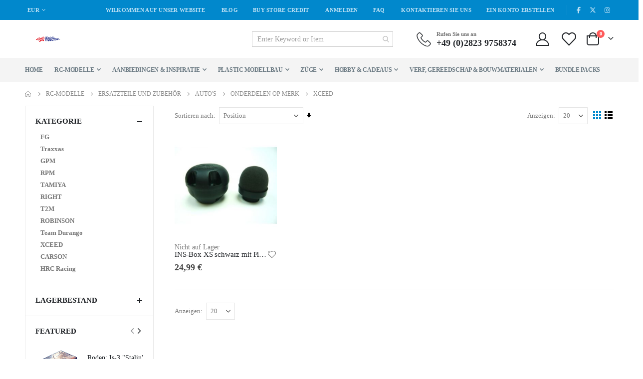

--- FILE ---
content_type: text/html; charset=UTF-8
request_url: https://www.eagle-modellbau.de/bliek-modelbouw-breda-rc-onderdelen/bliek-modelbouw-onderdelen-autos/bliek-modelbouw-onderdelen-op-merk/bliek-modelbouw-onderdelen-xceed.html
body_size: 27460
content:
 <!doctype html><html lang="de"><head prefix="og: http://ogp.me/ns# category: http://ogp.me/ns/category#"> <meta charset="utf-8"/>
<meta name="title" content="XCEED - Onderdelen op Merk - Auto&#039;s - Ersatzteile und Zubehör - Rc-Modelle"/>
<meta name="robots" content="INDEX,FOLLOW"/>
<meta name="viewport" content="width=device-width, initial-scale=1, maximum-scale=1.0, user-scalable=no"/>
<meta name="format-detection" content="telephone=no"/>
<title>XCEED - Onderdelen op Merk - Auto&#039;s - Ersatzteile und Zubehör - Rc-Modelle</title>




















<link  rel="icon" type="image/x-icon" href="https://www.eagle-modellbau.de/media/favicon/stores/2/Eagle-Modellbau-485_50-V2.jpg" />
<link  rel="shortcut icon" type="image/x-icon" href="https://www.eagle-modellbau.de/media/favicon/stores/2/Eagle-Modellbau-485_50-V2.jpg" />
<meta name="google-site-verification" content="FsfhLOfUrytPOGSu8zy1Z74guRab7Bo6Znvu1PCPtIc" />             <style type="text/css" data-type="criticalCss"></style>   <!-- BEGIN GOOGLE ANALYTICS CODE --><!-- END GOOGLE ANALYTICS CODE -->  <meta property="og:type" content="category"/>  <meta property="og:url" content="https://www.eagle-modellbau.de/bliek-modelbouw-breda-rc-onderdelen/bliek-modelbouw-onderdelen-autos/bliek-modelbouw-onderdelen-op-merk/bliek-modelbouw-onderdelen-xceed.html"/> <meta property="og:site_name" content="Eagle Modellbau"/>
<link rel="stylesheet" media="print" onload="this.onload=null;this.media='all'" href="https://www.eagle-modellbau.de/static/version1768398567/frontend/Smartwave/porto/de_DE/mage/calendar.css">
<link rel="stylesheet" media="print" onload="this.onload=null;this.media='all'" href="https://www.eagle-modellbau.de/static/version1768398567/frontend/Smartwave/porto/de_DE/css/styles-m.css">
<link rel="stylesheet" media="print" onload="this.onload=null;this.media='all'" href="https://www.eagle-modellbau.de/static/version1768398567/frontend/Smartwave/porto/de_DE/owl.carousel/assets/owl.carousel.css">
<link rel="stylesheet" media="print" onload="this.onload=null;this.media='all'" href="https://www.eagle-modellbau.de/static/version1768398567/frontend/Smartwave/porto/de_DE/fancybox/css/jquery.fancybox.css">
<link rel="stylesheet" media="print" onload="this.onload=null;this.media='all'" href="https://www.eagle-modellbau.de/static/version1768398567/frontend/Smartwave/porto/de_DE/icon-fonts/css/porto-icons-codes.css">
<link rel="stylesheet" media="print" onload="this.onload=null;this.media='all'" href="https://www.eagle-modellbau.de/static/version1768398567/frontend/Smartwave/porto/de_DE/simple-line-icons/css/simple-line-icons.css">
<link rel="stylesheet" media="print" onload="this.onload=null;this.media='all'" href="https://www.eagle-modellbau.de/static/version1768398567/frontend/Smartwave/porto/de_DE/icon-fonts/css/animation.css">
<link rel="stylesheet" media="print" onload="this.onload=null;this.media='all'" href="https://www.eagle-modellbau.de/static/version1768398567/frontend/Smartwave/porto/de_DE/font-awesome/css/font-awesome.min.css">
<link rel="stylesheet" media="print" onload="this.onload=null;this.media='all'" href="https://www.eagle-modellbau.de/static/version1768398567/frontend/Smartwave/porto/de_DE/Amasty_Base/vendor/slick/amslick.min.css">
<link rel="stylesheet" media="print" onload="this.onload=null;this.media='all'" href="https://www.eagle-modellbau.de/static/version1768398567/frontend/Smartwave/porto/de_DE/Amasty_HidePrice/js/fancyambox/jquery.fancyambox.min.css">
<link rel="stylesheet" media="print" onload="this.onload=null;this.media='all'" href="https://www.eagle-modellbau.de/static/version1768398567/frontend/Smartwave/porto/de_DE/Amasty_HidePrice/css/amhideprice.css">
<link rel="stylesheet" media="print" onload="this.onload=null;this.media='all'" href="https://www.eagle-modellbau.de/static/version1768398567/frontend/Smartwave/porto/de_DE/Paynl_Payment/css/payFastCheckout.css">
<link rel="stylesheet" media="print" onload="this.onload=null;this.media='all'" href="https://www.eagle-modellbau.de/static/version1768398567/frontend/Smartwave/porto/de_DE/Smartwave_Dailydeals/css/style.css">
<link rel="stylesheet" media="print" onload="this.onload=null;this.media='all'" href="https://www.eagle-modellbau.de/static/version1768398567/frontend/Smartwave/porto/de_DE/Smartwave_Filterproducts/css/owl.carousel/assets/owl.carousel.css">
<link rel="stylesheet" media="print" onload="this.onload=null;this.media='all'" href="https://www.eagle-modellbau.de/static/version1768398567/frontend/Smartwave/porto/de_DE/Amasty_Preorder/css/ampreorder.css">
<link rel="stylesheet" media="print" onload="this.onload=null;this.media='all'" href="https://www.eagle-modellbau.de/static/version1768398567/frontend/Smartwave/porto/de_DE/Amasty_ShopbyBase/css/chosen/chosen.css">
<link rel="stylesheet" media="print" onload="this.onload=null;this.media='screen and (min-width: 768px)'" href="https://www.eagle-modellbau.de/static/version1768398567/frontend/Smartwave/porto/de_DE/css/styles-l.css">
<link rel="stylesheet" media="print" onload="this.onload=null;this.media='print'" href="https://www.eagle-modellbau.de/static/version1768398567/frontend/Smartwave/porto/de_DE/css/print.css">
<link rel="stylesheet" media="print" onload="this.onload=null;this.media='print'" href="//fonts.googleapis.com/css?family=Shadows+Into+Light">
<link rel="stylesheet" media="print" onload="this.onload=null;this.media='print'" href="//fonts.googleapis.com/css?family=Poppins%3A300%2C300italic%2C400%2C400italic%2C600%2C600italic%2C700%2C700italic%2C800%2C800italic">
<link rel="stylesheet" media="print" onload="this.onload=null;this.media='print'" href="//fonts.googleapis.com/css?family=Oswald:300,400,500,600,700">
<link rel="stylesheet" media="print" onload="this.onload=null;this.media='print'" href="//fonts.googleapis.com/css?family=Poppins:200,300,400,500,600,700,800">
<link rel="stylesheet" media="print" onload="this.onload=null;this.media='screen'" href="//fonts.googleapis.com/css?family=Open+Sans%3A300%2C300italic%2C400%2C400italic%2C600%2C600italic%2C700%2C700italic%2C800%2C800italic&amp;v1&amp;subset=latin%2Clatin-ext">
<link rel="stylesheet" media="print" onload="this.onload=null;this.media='all'" href="https://www.eagle-modellbau.de/media/porto/web/bootstrap/css/bootstrap.optimized.min.css">
<link rel="stylesheet" media="print" onload="this.onload=null;this.media='all'" href="https://www.eagle-modellbau.de/media/porto/web/css/animate.optimized.css">
<link rel="stylesheet" media="print" onload="this.onload=null;this.media='all'" href="https://www.eagle-modellbau.de/media/porto/web/css/header/type1.css">
<link rel="stylesheet" media="print" onload="this.onload=null;this.media='all'" href="https://www.eagle-modellbau.de/media/porto/web/css/custom.css">
<link rel="stylesheet" media="print" onload="this.onload=null;this.media='all'" href="https://www.eagle-modellbau.de/media/porto/configed_css/design_eagle_german.css">
<link rel="stylesheet" media="print" onload="this.onload=null;this.media='all'" href="https://www.eagle-modellbau.de/media/porto/configed_css/settings_eagle_german.css">
</head><body data-container="body" data-mage-init='{"loaderAjax": {}, "loader": { "icon": "https://www.eagle-modellbau.de/static/version1768398567/frontend/Smartwave/porto/de_DE/images/loader-2.gif"}}' id="html-body" class="page-with-filter page-products categorypath-bliek-modelbouw-breda-rc-onderdelen-bliek-modelbouw-onderdelen-autos-bliek-modelbouw-onderdelen-op-merk-bliek-modelbouw-onderdelen-xceed category-bliek-modelbouw-onderdelen-xceed  layout-1220 wide mobile-sticky am-porto-cmtb catalog-category-view page-layout-2columns-left">  <style type="text/css"> #newsletter_popup{ width:740px;min-height:320px; }</style><div class="newsletter row" id="newsletter_popup" style="display: none;"><div class="col-sm-8 pr-lg-4 vc_column_container col-md-7 col-10"> <div class="text_left mb-4 pb-1"><img src="https://www.eagle-modellbau.de/media/porto/newsletter/logo/default/bliek_transparent_-_geoptimaliseerd.png" alt="" /></div> <h3 style="font-size: 1.125rem;line-height: 1.2" class="vc_custom_heading mb-2 align-left text-uppercase">Newsletter abonnieren</h3>
<p style="font-size: 0.875rem;line-height: 1.8571;letter-spacing:-.02em" class="vc_custom_heading mb-4 align-left">Abonnieren Sie, um Updates zu neuen Produkten, Sonderangeboten und unseren Werbeaktionen zu erhalten.</p> <form class="form subscribe mb-1" novalidate action="https://www.eagle-modellbau.de/newsletter/subscriber/new/" method="post" data-mage-init='{"validation": {"errorClass": "mage-error"}}' id="newsletter-validate-detail"><div class="field newsletter"><div class="control"><input name="email" type="email" id="footer_newsletter" placeholder="Your email address" data-validate="{required:true, 'validate-email':true}"/></div></div><div class="actions"><button class="action subscribe primary" title="Absenden" type="submit"><span>Absenden</span></button></div></form><p class="mb-0"><label class="checkbox checkbox-inline"><input type="checkbox" id="newsletter_popup_dont_show_again"/>Don't show this popup again</label</div></div></div> <!-- FBP -->               <div  class="ambanners ambanner-10" data-position="10" data-bannerid="" data-role="amasty-banner-container" ></div> <div class="cookie-status-message" id="cookie-status">The store will not work correctly when cookies are disabled.</div>     <noscript><div class="message global noscript"><div class="content"><p><strong>JavaScript scheint in Ihrem Browser deaktiviert zu sein.</strong> <span> Um unsere Webseite in bester Weise zu erfahren, aktivieren Sie JavaScript in Ihrem Browser.</span></p></div></div></noscript>          <!-- ko scope: 'gdpr-cookie-modal' --><!--ko template: getTemplate()--><!-- /ko --><!-- /ko --><style> .amgdprjs-bar-template { z-index: 999;  bottom: 0;  }</style>   <div class="page-wrapper"> <div class="porto-block-html-top"><div class="background-color-dark text-color-light d-none"></div></div>   <header class="page-header type1" >  <div class="main-panel-top"><div class="container"><div class="main-panel-inner"><div class="panel wrapper"><div class="header-left"><div class="panel header">      <div class="switcher currency switcher-currency" id="switcher-currency"><strong class="label switcher-label"><span>Währung</span></strong> <div class="actions dropdown options switcher-options"><div class="action toggle switcher-trigger" id="switcher-currency-trigger"><strong class="language-EUR"><span>EUR</span></strong></div><ul class="dropdown switcher-dropdown" data-mage-init='{"dropdownDialog":{ "appendTo":"#switcher-currency > .options", "triggerTarget":"#switcher-currency-trigger", "closeOnMouseLeave": false, "triggerClass":"active", "parentClass":"active", "buttons":null}}'>  <li class="currency-USD switcher-option"><a href="#" data-post='{"action":"https:\/\/www.eagle-modellbau.de\/directory\/currency\/switch\/","data":{"currency":"USD"}}'>USD - US-Dollar</a></li>    <li class="currency-AUD switcher-option"><a href="#" data-post='{"action":"https:\/\/www.eagle-modellbau.de\/directory\/currency\/switch\/","data":{"currency":"AUD"}}'>AUD - Australischer Dollar</a></li>    <li class="currency-GBP switcher-option"><a href="#" data-post='{"action":"https:\/\/www.eagle-modellbau.de\/directory\/currency\/switch\/","data":{"currency":"GBP"}}'>GBP - Britisches Pfund</a></li>      <li class="currency-CHF switcher-option"><a href="#" data-post='{"action":"https:\/\/www.eagle-modellbau.de\/directory\/currency\/switch\/","data":{"currency":"CHF"}}'>CHF - Schweizer Franken</a></li>  </ul></div></div>    </div></div><div class="header-right"><div class="panel header show-icon-tablet"><div class="top-links-icon"><a href="javascript:;">Links</a></div><ul class="header links">  <li class="greet welcome" data-bind="scope: 'customer'"><!-- ko if: customer().fullname --><span class="logged-in" data-bind="text: new String('Willkommen, %1!'). replace('%1', customer().fullname)"></span> <!-- /ko --><!-- ko ifnot: customer().fullname --><span class="not-logged-in" data-bind="text: 'Wilkommen auf unser website'"></span>  <!-- /ko --></li>     <li class="item link compare hide" data-bind="scope: 'compareProducts'" data-role="compare-products-link"><a class="action compare" title="Produkte vergleichen" data-bind="attr: {'href': compareProducts().listUrl}, css: {'': !compareProducts().count}" ><em class="porto-icon-chart hidden-xs"></em> Vergleichen (<span class="counter qty" data-bind="text: compareProducts().countCaption"></span>)</a></li> <li class="nav item"><a href="https://www.eagle-modellbau.de/blog.html">Blog</a></li><li class="nav item"><a href="https://www.eagle-modellbau.de/customercredit/index/listproduct/">Buy Store Credit</a></li> <li class="link authorization-link" data-label="oder"><a href="https://www.eagle-modellbau.de/customer/account/login/referer/[base64]~~/" >Anmelden</a></li><li class="nav item"><a href="https://www.eagle-modellbau.de/knowledge-base/">FAQ</a></li> <li><a href="https://www.eagle-modellbau.de/contact">Kontaktieren Sie uns</a></li><li><a href="https://www.eagle-modellbau.de/customer/account/create/" id="idyzs0DVVy" >Ein Konto erstellen</a></li></ul></div><span class="gap">|</span>
<div class="share-links">
  <a target="_blank" rel="nofollow" class="share-facebook" href="#" title="Facebook"></a>
  <a target="_blank" rel="nofollow" class="share-x-twitter" href="#" title="Twitter"></a>
  <a target="_blank" rel="nofollow" class="share-instagram" href="#" title="Instagram"></a>
</div></div></div></div></div></div><div class="header-main"><div class="header content header-row"><div class="header-left"><!-- <span data-action="toggle-nav" class="action nav-toggle"><span>--><!--</span></span>-->     <a class="logo" href="https://www.eagle-modellbau.de/" title=""> <img src="https://www.eagle-modellbau.de/media/logo/stores/2/Eagle-Modellbau-485_50-V2_1.jpg" alt="" width="111" height="44" /></a> </div><div class="header-center"><div class="search-area show-icon-tablet"><a href="javascript:void(0);" class="search-toggle-icon"><span><i class="porto-icon-magnifier"></i></span></a>  <section class="amsearch-wrapper-block" data-amsearch-wrapper="block" data-bind="scope: 'amsearch_wrapper'"><div class="amsearch-form-block" data-bind=" style: { width: resized() ? data.width + 'px' : '' }, css: { '-opened': opened }, afterRender: initCssVariables">  <section class="amsearch-input-wrapper" data-bind=" css: { '-dynamic-width': data.isDynamicWidth, '-match': $data.readyForSearch(), '-typed': inputValue && inputValue().length }"><input type="text" name="q" placeholder="Enter&#x20;Keyword&#x20;or&#x20;Item" class="amsearch-input" maxlength="128" role="combobox" aria-haspopup="false" aria-autocomplete="both" autocomplete="off" aria-expanded="false" data-amsearch-block="input" enterkeyhint="search" data-bind=" afterRender: initInputValue, hasFocus: focused, value: inputValue, event: { keypress: onEnter }, valueUpdate: 'input'"><!-- ko template: { name: templates.loader } --><!-- /ko --><button class="amsearch-button -close -clear -icon" style="display: none" data-bind=" event: { click: inputValue.bind(this, '') }, attr: { title: $t('Clear Field') }, visible: inputValue && inputValue().length"></button> <button class="amsearch-button -loupe -clear -icon -disabled" data-bind=" event: { click: search }, css: { '-disabled': !$data.match() }, attr: { title: $t('Search') }"></button></section>    <section class="amsearch-result-section" data-amsearch-js="results" style="display: none;" data-bind=" css: { '-small': $data.data.width < 700 && !$data.data.fullWidth }, afterRender: function (node) { initResultSection(node, 1) }, style: resultSectionStyles(), visible: $data.opened()"><!-- ko if: !$data.match() && $data.preload() --><!-- ko template: { name: templates.preload } --><!-- /ko --><!-- /ko --><!-- ko if: $data.match() --><!-- ko template: { name: templates.results } --><!-- /ko --><!-- /ko --><!-- ko if: $data.message() && $data.message().length --><!-- ko template: { name: templates.message } --><!-- /ko --><!-- /ko --></section></div> <div class="focusable-trap" data-bind="event: { focusin: close }" tabindex="0"></div></section></div></div><div class="header-right"><div class="header-contact"><div class="custom-block"><div data-content-type="html" data-appearance="default" data-element="main" data-decoded="true"><div class="porto-sicon-box text-left mx-4 mb-0 d-none d-lg-flex d-sticky-header-none style_1 default-icon">
    <div class="porto-sicon-default">
      <div class="porto-just-icon-wrapper" style="text-align: center;">
        <div class="porto-icon none" style="height: 1em;color: #222529; font-size: 29px; display: inline-block;line-height:1;"><i class="porto-icon-phone-2"></i></div>
      </div>
    </div>
    <div class="porto-sicon-header">
      <h3 class="porto-sicon-title" style="font-weight: 600; font-size: 11px; line-height: 1.2; color: #777777;margin: 0 0 3px;">Rufen Sie uns an</h3>
      <p style="font-weight: 700; font-size: 18px; line-height: 0.9; color: #222529;">+49 (0)2823 9758374</p>
    </div>
  </div>  </div></div> <a href="https://www.eagle-modellbau.de/customer/account/" class="my-account m-l-xs mr-1 mr-lg-2" title="My Account"><i class="porto-icon-user-2"></i></a> <a href="https://www.eagle-modellbau.de/wishlist" class="wishlist mr-1 mr-lg-2 pr-lg-1" title="Wishlist"><i class="porto-icon-wishlist-2"></i></a></div> <div data-block="minicart" class="minicart-wrapper cart-design-2 minicart-offcanvas"><a class="action showcart" href="https://www.eagle-modellbau.de/checkout/cart/" data-bind="scope: 'minicart_content'"><i class="minicart-icon porto-icon-shopping-cart"></i> <span class="text">Cart</span> <span class="counter qty empty" data-bind="css: { empty: !!getCartParam('summary_count') == false }, blockLoader: isLoading"><span class="counter-number"><!-- ko if: getCartParam('summary_count') --><!-- ko text: getCartParam('summary_count') --><!-- /ko --><!-- /ko --><!-- ko ifnot: getCartParam('summary_count') -->0<!-- /ko --></span> <span class="counter-label"><!-- ko i18n: 'items' --><!-- /ko --></span></span></a> <a class="showcart action-subtotal d-none" href="https://www.eagle-modellbau.de/checkout/cart/" data-bind="scope: 'minicart_content'"><span class="cart-subtotal">Einkaufswagen <span class="cart-price"><span class="amount" data-bind="html: getCartParam('subtotal')"><!-- ko if: !getCartParam('subtotal') --><!-- ko i18n: '€ 0.00' --><!-- /ko --><!-- /ko --></span></span></span></a>  <div class="block block-minicart empty" data-role="dropdownDialog" data-mage-init='{"dropdownDialog":{ "appendTo":"[data-block=minicart]", "triggerTarget":".showcart", "timeout": "2000", "closeOnMouseLeave": false, "closeOnEscape": true, "triggerClass":"active", "parentClass":"active", "buttons":[]}}'><div id="minicart-content-wrapper" data-bind="scope: 'minicart_content'"><!-- ko template: getTemplate() --><!-- /ko --></div></div>   <div class="minicart-overlay"><svg viewBox="0 0 32 32" xmlns="http://www.w3.org/2000/svg"><defs><style>.minicart-svg{fill:none;stroke:#fff;stroke-linecap:round;stroke-linejoin:round;stroke-width:2px;}</style></defs><g id="cross"><line class="minicart-svg" x1="7" x2="25" y1="7" y2="25"></line><line class="minicart-svg" x1="7" x2="25" y1="25" y2="7"></line></g></svg></div></div></div></div></div>  <div class="sections nav-sections"> <div class="section-items nav-sections-items" data-mage-init='{"tabs":{"openedState":"active"}}'>  <div class="section-item-title nav-sections-item-title" data-role="collapsible"><a class="nav-sections-item-switch" data-toggle="switch" href="#store.menu">Menü</a></div><div class="section-item-content nav-sections-item-content" id="store.menu" data-role="content">     <nav class="navigation sw-megamenu " role="navigation"><ul>

<ul>
    <li class="ui-menu-item level0">
        <a href="https://www.eagle-modellbau.de/" class="level-top"><span>Home</span></a>
    </li>
</ul>
<li class="ui-menu-item level0 staticwidth parent "><div class="open-children-toggle"></div><a href="https://www.eagle-modellbau.de/radio-control.html" class="level-top" title="Rc-Modelle"><span>Rc-Modelle</span></a><div class="level0 submenu" style="width: 500px;"><div class="container"><div class="row"><ul class="subchildmenu col-md-12 mega-columns columns4"><li class="ui-menu-item level1 parent "><div class="open-children-toggle"></div><a href="https://www.eagle-modellbau.de/radio-control/bliek-modelbouw-breda-rc-auto-s.html" title="Fahrzeuge"><span>Fahrzeuge</span></a></li><li class="ui-menu-item level1 parent "><div class="open-children-toggle"></div><a href="https://www.eagle-modellbau.de/radio-control/bliek-modelbouw-trucks.html" title="RC Trucks"><span>RC Trucks</span></a></li><li class="ui-menu-item level1 parent "><div class="open-children-toggle"></div><a href="https://www.eagle-modellbau.de/radio-control/bliek-modelbouw-breda-rc-vliegtuigen.html" title="Flugzeuge"><span>Flugzeuge</span></a></li><li class="ui-menu-item level1 "><a href="https://www.eagle-modellbau.de/radio-control/bliek-modelbouw-breda-zwevers.html" title="Segelflugmodelle"><span>Segelflugmodelle</span></a></li><li class="ui-menu-item level1 "><a href="https://www.eagle-modellbau.de/radio-control/rc-helicopters-bliek-modelbouw-breda.html" title="Hubschrauber"><span>Hubschrauber</span></a></li><li class="ui-menu-item level1 "><a href="https://www.eagle-modellbau.de/radio-control/bliek-modelbouw-drones.html" title="Drohnen"><span>Drohnen</span></a></li><li class="ui-menu-item level1 parent "><div class="open-children-toggle"></div><a href="https://www.eagle-modellbau.de/radio-control/bliek-modelbouw-boten.html" title="Boote"><span>Boote</span></a></li><li class="ui-menu-item level1 "><a href="https://www.eagle-modellbau.de/radio-control/bouwmachines.html" title="Baumaschinen"><span>Baumaschinen</span></a></li><li class="ui-menu-item level1 parent "><div class="open-children-toggle"></div><a href="https://www.eagle-modellbau.de/radio-control/bliek-modelbouw-breda-rc-onderdelen.html" title="Ersatzteile und Zubehör"><span>Ersatzteile und Zubehör</span></a></li></ul></div></div></div></li><li class="ui-menu-item level0 staticwidth parent "><div class="open-children-toggle"></div><a href="https://www.eagle-modellbau.de/aanbiedingen-inspiratie.html" class="level-top" title="Aanbiedingen & Inspiratie"><span>Aanbiedingen & Inspiratie</span></a><div class="level0 submenu" style="width: 500px;"><div class="container"><div class="row"><ul class="subchildmenu col-md-12 mega-columns columns4"><li class="ui-menu-item level1 "><a href="https://www.eagle-modellbau.de/aanbiedingen-inspiratie/wordt-verwacht.html" title="Zu erwarten"><span>Zu erwarten</span></a></li><li class="ui-menu-item level1 "><a href="https://www.eagle-modellbau.de/aanbiedingen-inspiratie/acties.html" title="Aktionen"><span>Aktionen</span></a></li></ul></div></div></div></li><li class="ui-menu-item level0 staticwidth parent "><div class="open-children-toggle"></div><a href="https://www.eagle-modellbau.de/bliek-modelbouw-plastic-modelbouw.html" class="level-top" title="Plastic modellbau"><span>Plastic modellbau</span></a><div class="level0 submenu" style="width: 500px;"><div class="container"><div class="row"><ul class="subchildmenu col-md-12 mega-columns columns4"><li class="ui-menu-item level1 parent "><div class="open-children-toggle"></div><a href="https://www.eagle-modellbau.de/bliek-modelbouw-plastic-modelbouw/plastic-modelbouw-op-merk.html" title="Op Merk"><span>Op Merk</span></a></li><li class="ui-menu-item level1 "><a href="https://www.eagle-modellbau.de/bliek-modelbouw-plastic-modelbouw/bliek-modelbouw-plastic-modelbouw-kliksysteem.html" title="Klicksystem"><span>Klicksystem</span></a></li><li class="ui-menu-item level1 "><a href="https://www.eagle-modellbau.de/bliek-modelbouw-plastic-modelbouw/bliek-modelbouw-plastic-modelbouw-auto-s.html" title="Fahrzeuge"><span>Fahrzeuge</span></a></li><li class="ui-menu-item level1 "><a href="https://www.eagle-modellbau.de/bliek-modelbouw-plastic-modelbouw/bliek-modelbouw-plastic-modelbouw-trucks.html" title="LKWs"><span>LKWs</span></a></li><li class="ui-menu-item level1 "><a href="https://www.eagle-modellbau.de/bliek-modelbouw-plastic-modelbouw/bliek-modelbouw-plastic-modelbouw-vliegtuigen.html" title="Flugzeuge"><span>Flugzeuge</span></a></li><li class="ui-menu-item level1 "><a href="https://www.eagle-modellbau.de/bliek-modelbouw-plastic-modelbouw/bliek-modelbouw-plastic-modelbouw-schepen.html" title="Schiffe"><span>Schiffe</span></a></li><li class="ui-menu-item level1 "><a href="https://www.eagle-modellbau.de/bliek-modelbouw-plastic-modelbouw/bliek-modelbouw-plastic-modelbouw-ruimtevaart.html" title="Raumfahrt"><span>Raumfahrt</span></a></li><li class="ui-menu-item level1 "><a href="https://www.eagle-modellbau.de/bliek-modelbouw-plastic-modelbouw/bliek-modelbouw-plastic-modelbouw-star-wars.html" title="Star Wars"><span>Star Wars</span></a></li><li class="ui-menu-item level1 "><a href="https://www.eagle-modellbau.de/bliek-modelbouw-plastic-modelbouw/bliek-modelbouw-plastic-modelbouw-tanks.html" title="Panzer"><span>Panzer</span></a></li><li class="ui-menu-item level1 "><a href="https://www.eagle-modellbau.de/bliek-modelbouw-plastic-modelbouw/bliek-modelbouw-plastic-modelbouw-helicopters.html" title="Hubschrauber"><span>Hubschrauber</span></a></li><li class="ui-menu-item level1 "><a href="https://www.eagle-modellbau.de/bliek-modelbouw-plastic-modelbouw/bliek-modelbouw-plastic-modelbouw-motoren.html" title="Motoren"><span>Motoren</span></a></li><li class="ui-menu-item level1 "><a href="https://www.eagle-modellbau.de/bliek-modelbouw-plastic-modelbouw/bliek-modelbouw-plastic-modelbouw-diorama.html" title="Diorama"><span>Diorama</span></a></li><li class="ui-menu-item level1 "><a href="https://www.eagle-modellbau.de/bliek-modelbouw-plastic-modelbouw/bliek-modelbouw-plastic-modelbouw-gebouwen.html" title="Gebäude und Zubehör"><span>Gebäude und Zubehör</span></a></li><li class="ui-menu-item level1 parent "><div class="open-children-toggle"></div><a href="https://www.eagle-modellbau.de/bliek-modelbouw-plastic-modelbouw/bliek-modelbouw-plastic-modelbouw-militaire-voertuigen.html" title="Militärfahrzeuge"><span>Militärfahrzeuge</span></a></li><li class="ui-menu-item level1 "><a href="https://www.eagle-modellbau.de/bliek-modelbouw-plastic-modelbouw/bliek-modelbouw-plastic-modelbouw0locomotieven.html" title="Lokomotiven"><span>Lokomotiven</span></a></li><li class="ui-menu-item level1 "><a href="https://www.eagle-modellbau.de/bliek-modelbouw-plastic-modelbouw/bliek-modelbouw-plastic-modelbouw-battle-sets.html" title="Kampfsets"><span>Kampfsets</span></a></li><li class="ui-menu-item level1 "><a href="https://www.eagle-modellbau.de/bliek-modelbouw-plastic-modelbouw/bliek-modelbouw-plastic-modelbouw-figuren.html" title="Figur"><span>Figur</span></a></li><li class="ui-menu-item level1 "><a href="https://www.eagle-modellbau.de/bliek-modelbouw-plastic-modelbouw/bliek-modelbouw-plastic-modelbouw-militaire-wapens.html" title="Militärwaffen"><span>Militärwaffen</span></a></li><li class="ui-menu-item level1 "><a href="https://www.eagle-modellbau.de/bliek-modelbouw-plastic-modelbouw/bliek-modelbouw-plastic-modelbouw-traktors.html" title="Traktoren"><span>Traktoren</span></a></li><li class="ui-menu-item level1 "><a href="https://www.eagle-modellbau.de/bliek-modelbouw-plastic-modelbouw/bliek-modelbouw-plastic-modelbouw-3d-puzzels.html" title="3D-Puzzles"><span>3D-Puzzles</span></a></li><li class="ui-menu-item level1 "><a href="https://www.eagle-modellbau.de/bliek-modelbouw-plastic-modelbouw/bliek-modelbouw-plastic-modelbouw-vitrines.html" title="Vitrinen"><span>Vitrinen</span></a></li></ul></div></div></div></li><li class="ui-menu-item level0 staticwidth parent "><div class="open-children-toggle"></div><a href="https://www.eagle-modellbau.de/bliek-modelbouw-breda-treinen.html" class="level-top" title="Züge"><span>Züge</span></a><div class="level0 submenu" style="width: 500px;"><div class="container"><div class="row"><ul class="subchildmenu col-md-12 mega-columns columns4"><li class="ui-menu-item level1 "><div class="menu-thumb-img"><a class="menu-thumb-link" href="https://www.eagle-modellbau.de/bliek-modelbouw-breda-treinen/treinen-starter-kits.html"><img src="/media/catalog/category/Starterkits_2.jpg" alt="Starter-Kits"/></a></div><a href="https://www.eagle-modellbau.de/bliek-modelbouw-breda-treinen/treinen-starter-kits.html" title="Starter-Kits"><span>Starter-Kits</span></a></li><li class="ui-menu-item level1 parent "><div class="open-children-toggle"></div><div class="menu-thumb-img"><a class="menu-thumb-link" href="https://www.eagle-modellbau.de/catalog/category/view/s/treinen-locomotieven/id/1929/"><img src="/media/catalog/category/Locs.jpg" alt="Lokomotiven"/></a></div><a href="https://www.eagle-modellbau.de/catalog/category/view/s/treinen-locomotieven/id/1929/" title="Lokomotiven"><span>Lokomotiven</span></a></li><li class="ui-menu-item level1 "><div class="menu-thumb-img"><a class="menu-thumb-link" href="https://www.eagle-modellbau.de/bliek-modelbouw-breda-treinen/trein-wagons.html"><img src="/media/catalog/category/Wagons.jpg" alt="Waggons"/></a></div><a href="https://www.eagle-modellbau.de/bliek-modelbouw-breda-treinen/trein-wagons.html" title="Waggons"><span>Waggons</span></a></li><li class="ui-menu-item level1 "><div class="menu-thumb-img"><a class="menu-thumb-link" href="https://www.eagle-modellbau.de/bliek-modelbouw-breda-treinen/treinen-rails.html"><img src="/media/catalog/category/Rails.jpg" alt="Schienen"/></a></div><a href="https://www.eagle-modellbau.de/bliek-modelbouw-breda-treinen/treinen-rails.html" title="Schienen"><span>Schienen</span></a></li><li class="ui-menu-item level1 "><div class="menu-thumb-img"><a class="menu-thumb-link" href="https://www.eagle-modellbau.de/catalog/category/view/s/bliek-modelbouw-toebehoren-olien-treinen/id/985/"><img src="[data-uri]" data-amsrc="/media/catalog/category/Olien.jpg" alt="Oliën "/></a></div><a href="https://www.eagle-modellbau.de/catalog/category/view/s/bliek-modelbouw-toebehoren-olien-treinen/id/985/" title="Oliën "><span>Oliën </span></a></li><li class="ui-menu-item level1 "><div class="menu-thumb-img"><a class="menu-thumb-link" href="https://www.eagle-modellbau.de/bliek-modelbouw-breda-treinen/treinen-toebehoren.html"><img src="[data-uri]" data-amsrc="/media/catalog/category/Toebehoren.jpg" alt="Zubehör"/></a></div><a href="https://www.eagle-modellbau.de/bliek-modelbouw-breda-treinen/treinen-toebehoren.html" title="Zubehör"><span>Zubehör</span></a></li><li class="ui-menu-item level1 "><div class="menu-thumb-img"><a class="menu-thumb-link" href="https://www.eagle-modellbau.de/bliek-modelbouw-breda-treinen/gebouwen.html"><img src="[data-uri]" data-amsrc="/media/catalog/category/Gebouwen.jpg" alt="Gebäude"/></a></div><a href="https://www.eagle-modellbau.de/bliek-modelbouw-breda-treinen/gebouwen.html" title="Gebäude"><span>Gebäude</span></a></li><li class="ui-menu-item level1 "><div class="menu-thumb-img"><a class="menu-thumb-link" href="https://www.eagle-modellbau.de/bliek-modelbouw-breda-treinen/voedingen.html"><img src="[data-uri]" data-amsrc="/media/catalog/category/Voedingen.jpg" alt="Voedingen"/></a></div><a href="https://www.eagle-modellbau.de/bliek-modelbouw-breda-treinen/voedingen.html" title="Voedingen"><span>Voedingen</span></a></li></ul></div></div></div></li><li class="ui-menu-item level0 staticwidth parent "><div class="open-children-toggle"></div><a href="https://www.eagle-modellbau.de/hobby-cadeaus.html" class="level-top" title="Hobby & Cadeaus"><span>Hobby & Cadeaus</span></a><div class="level0 submenu" style="width: 500px;"><div class="container"><div class="row"><ul class="subchildmenu col-md-12 mega-columns columns4"><li class="ui-menu-item level1 "><a href="https://www.eagle-modellbau.de/hobby-cadeaus/puzzels-bliek-modelbouw.html" title="Puzzles"><span>Puzzles</span></a></li><li class="ui-menu-item level1 "><a href="https://www.eagle-modellbau.de/hobby-cadeaus/bliek-modelbouw-toebehoren-plastic-modelbouw-boeken.html" title="Bücher"><span>Bücher</span></a></li><li class="ui-menu-item level1 "><a href="https://www.eagle-modellbau.de/hobby-cadeaus/bliek-modelbouw-bouwstenen-cobi.html" title="Bausteine"><span>Bausteine</span></a></li><li class="ui-menu-item level1 "><a href="https://www.eagle-modellbau.de/hobby-cadeaus/merchandising.html" title="merchandising"><span>merchandising</span></a></li><li class="ui-menu-item level1 parent "><div class="open-children-toggle"></div><a href="https://www.eagle-modellbau.de/hobby-cadeaus/carrera-racebanen.html" title="Carrera Rennstrecken"><span>Carrera Rennstrecken</span></a></li><li class="ui-menu-item level1 parent "><div class="open-children-toggle"></div><a href="https://www.eagle-modellbau.de/hobby-cadeaus/houten-modelbouw.html" title="Holzmodellbau"><span>Holzmodellbau</span></a></li><li class="ui-menu-item level1 "><a href="https://www.eagle-modellbau.de/hobby-cadeaus/bliek-modelbouw-cadeaubonnen.html" title="Gutscheine"><span>Gutscheine</span></a></li></ul></div></div></div></li><li class="ui-menu-item level0 staticwidth parent "><div class="open-children-toggle"></div><a href="https://www.eagle-modellbau.de/verf-gereedschap.html" class="level-top" title="Verf, Gereedschap & Bouwmaterialen"><span>Verf, Gereedschap & Bouwmaterialen</span></a><div class="level0 submenu" style="width: 500px;"><div class="container"><div class="row"><ul class="subchildmenu col-md-12 mega-columns columns4"><li class="ui-menu-item level1 parent "><div class="open-children-toggle"></div><a href="https://www.eagle-modellbau.de/verf-gereedschap/bliek-modelbouw-toebehoren-verf.html" title="Farben"><span>Farben</span></a></li><li class="ui-menu-item level1 parent "><div class="open-children-toggle"></div><a href="https://www.eagle-modellbau.de/verf-gereedschap/bliek-modelbouw-toebehoren-gereedschap-plastic-modelbouw.html" title="Werkzeug"><span>Werkzeug</span></a></li><li class="ui-menu-item level1 parent "><div class="open-children-toggle"></div><a href="https://www.eagle-modellbau.de/verf-gereedschap/bliek-modelbouw-toebehoren-lijmen-plastic-modelbouw.html" title="Kleber und Zubehör"><span>Kleber und Zubehör</span></a></li><li class="ui-menu-item level1 parent "><div class="open-children-toggle"></div><a href="https://www.eagle-modellbau.de/verf-gereedschap/bouwmaterialen.html" title="Bouwmaterialen"><span>Bouwmaterialen</span></a></li></ul></div></div></div></li><li class="nav-item nav-item--brand level0 level-top">
                    <a class="level-top" href="https://www.eagle-modellbau.de/actie_sets/"><span>Bundle Packs</span></a>
                </li></ul></nav></div>  <div class="section-item-title nav-sections-item-title" data-role="collapsible"><a class="nav-sections-item-switch" data-toggle="switch" href="#store.links">Konto</a></div><div class="section-item-content nav-sections-item-content" id="store.links" data-role="content"><!-- Account links --></div>  <div class="section-item-title nav-sections-item-title" data-role="collapsible"><a class="nav-sections-item-switch" data-toggle="switch" href="#store.settings">Einstellungen</a></div><div class="section-item-content nav-sections-item-content" id="store.settings" data-role="content">          <div class="switcher currency switcher-currency" id="switcher-currency-nav"><strong class="label switcher-label"><span>Währung</span></strong> <div class="actions dropdown options switcher-options"><div class="action toggle switcher-trigger" id="switcher-currency-trigger-nav"><strong class="language-EUR"><span>EUR</span></strong></div><ul class="dropdown switcher-dropdown" data-mage-init='{"dropdownDialog":{ "appendTo":"#switcher-currency-nav > .options", "triggerTarget":"#switcher-currency-trigger-nav", "closeOnMouseLeave": false, "triggerClass":"active", "parentClass":"active", "buttons":null}}'>  <li class="currency-USD switcher-option"><a href="#" data-post='{"action":"https:\/\/www.eagle-modellbau.de\/directory\/currency\/switch\/","data":{"currency":"USD"}}'>USD - US-Dollar</a></li>    <li class="currency-AUD switcher-option"><a href="#" data-post='{"action":"https:\/\/www.eagle-modellbau.de\/directory\/currency\/switch\/","data":{"currency":"AUD"}}'>AUD - Australischer Dollar</a></li>    <li class="currency-GBP switcher-option"><a href="#" data-post='{"action":"https:\/\/www.eagle-modellbau.de\/directory\/currency\/switch\/","data":{"currency":"GBP"}}'>GBP - Britisches Pfund</a></li>      <li class="currency-CHF switcher-option"><a href="#" data-post='{"action":"https:\/\/www.eagle-modellbau.de\/directory\/currency\/switch\/","data":{"currency":"CHF"}}'>CHF - Schweizer Franken</a></li>  </ul></div></div></div></div></div> </header>  <style> #ammenu-header-container { display: none!important; }</style>   <div class="breadcrumbs"><ul class="items"> <li class="item home"> <a href="https://www.eagle-modellbau.de/" title="Zur Homepage">Home</a> </li>  <li class="item category1916"> <a href="https://www.eagle-modellbau.de/radio-control.html" title="">Rc-Modelle</a> </li>  <li class="item category510"> <a href="https://www.eagle-modellbau.de/radio-control/bliek-modelbouw-breda-rc-onderdelen.html" title="">Ersatzteile und Zubehör</a> </li>  <li class="item category949"> <a href="https://www.eagle-modellbau.de/bliek-modelbouw-breda-rc-onderdelen/bliek-modelbouw-onderdelen-autos.html" title="">Auto&#039;s</a> </li>  <li class="item category955"> <a href="https://www.eagle-modellbau.de/bliek-modelbouw-breda-rc-onderdelen/bliek-modelbouw-onderdelen-autos/bliek-modelbouw-onderdelen-op-merk.html" title="">Onderdelen op Merk</a> </li>  <li class="item category1022"> <strong>XCEED</strong> </li> </ul></div><main id="maincontent" class="page-main"> <a id="contentarea" tabindex="-1"></a>  <div class="page-title-wrapper"><h1 class="page-title"  id="page-title-heading"   aria-labelledby="page-title-heading&#x20;toolbar-amount" ><span class="base" data-ui-id="page-title-wrapper" >XCEED</span></h1>   </div><div class="page messages"> <div data-placeholder="messages"></div> <div data-bind="scope: 'messages'"><!-- ko if: cookieMessages && cookieMessages.length > 0 --><div aria-atomic="true" role="alert" data-bind="foreach: { data: cookieMessages, as: 'message' }" class="messages"><div data-bind="attr: { class: 'message-' + message.type + ' ' + message.type + ' message', 'data-ui-id': 'message-' + message.type }"><div data-bind="html: $parent.prepareMessageForHtml(message.text)"></div></div></div><!-- /ko --><!-- ko if: messages().messages && messages().messages.length > 0 --><div aria-atomic="true" role="alert" class="messages" data-bind="foreach: { data: messages().messages, as: 'message' }"><div data-bind="attr: { class: 'message-' + message.type + ' ' + message.type + ' message', 'data-ui-id': 'message-' + message.type }"><div data-bind="html: $parent.prepareMessageForHtml(message.text)"></div></div></div><!-- /ko --></div></div><div class="category-view">     </div><div class="onepage-category">   </div><div class="page-main-inner"><div class="columns"><div class="column main"> <div data-role="main-css-loader" class="loading-mask"><div class="loader"><img src="[data-uri]" data-amsrc="https://www.eagle-modellbau.de/static/version1768398567/frontend/Smartwave/porto/de_DE/images/loader-1.gif" alt="Laden..."></div></div><div class="catalog-topnav amasty-catalog-topnav">  </div>   <input name="form_key" type="hidden" value="EY3pyuaDwO0rS6Dx" /> <div id="authenticationPopup" data-bind="scope:'authenticationPopup', style: {display: 'none'}">  <!-- ko template: getTemplate() --><!-- /ko --> </div>    <!-- * Magestore * * NOTICE OF LICENSE * * This source file is subject to the Magestore.com license that is * available through the world-wide-web at this URL: * http://www.magestore.com/license-agreement.html * * DISCLAIMER * * Do not edit or add to this file if you wish to upgrade this extension to newer * version in the future. * * @category Magestore * @package Magestore_RewardPoints * @copyright Copyright (c) 2012 Magestore (http://www.magestore.com/) * @license http://www.magestore.com/license-agreement.html */ /** * @category Magestore * @package Magestore_RewardPoints * @author Magestore Developer */ -->  <div  class="ambanners ambanner-4" data-position="4" data-bannerid="" data-role="amasty-banner-container" ></div> <div  style="display: none"  class="ambanners ambanner-15" data-position="15" data-bannerid="" data-role="amasty-banner-container" ></div>    <div id="amasty-shopby-product-list">
        <div class="toolbar toolbar-products" data-mage-init='{"productListToolbarForm":{"mode":"product_list_mode","direction":"product_list_dir","order":"product_list_order","limit":"product_list_limit","modeDefault":"grid","directionDefault":"desc","orderDefault":"position","limitDefault":20,"url":"https:\/\/www.eagle-modellbau.de\/bliek-modelbouw-breda-rc-onderdelen\/bliek-modelbouw-onderdelen-autos\/bliek-modelbouw-onderdelen-op-merk\/bliek-modelbouw-onderdelen-xceed.html","formKey":"EY3pyuaDwO0rS6Dx","post":false}}'><a href="#" class="porto-product-filters-toggle sidebar-toggle d-inline-flex d-lg-none"><svg data-name="Layer 3" id="Layer_3" viewbox="0 0 32 32" xmlns="http://www.w3.org/2000/svg"><line class="cls-1" x1="15" x2="26" y1="9" y2="9"></line><line class="cls-1" x1="6" x2="9" y1="9" y2="9"></line><line class="cls-1" x1="23" x2="26" y1="16" y2="16"></line><line class="cls-1" x1="6" x2="17" y1="16" y2="16"></line><line class="cls-1" x1="17" x2="26" y1="23" y2="23"></line><line class="cls-1" x1="6" x2="11" y1="23" y2="23"></line><path class="cls-2" d="M14.5,8.92A2.6,2.6,0,0,1,12,11.5,2.6,2.6,0,0,1,9.5,8.92a2.5,2.5,0,0,1,5,0Z"></path><path class="cls-2" d="M22.5,15.92a2.5,2.5,0,1,1-5,0,2.5,2.5,0,0,1,5,0Z"></path><path class="cls-3" d="M21,16a1,1,0,1,1-2,0,1,1,0,0,1,2,0Z"></path><path class="cls-2" d="M16.5,22.92A2.6,2.6,0,0,1,14,25.5a2.6,2.6,0,0,1-2.5-2.58,2.5,2.5,0,0,1,5,0Z"></path></svg><span>Filter</span></a>    <div class="toolbar-sorter sorter"><label class="sorter-label" for="sorter">Sortieren nach</label> <select id="sorter" data-role="sorter" class="sorter-options"> <option value="zoek_naar_verf_category">Suche</option> <option value="productgroep_leverancier">Warengruppe</option> <option value="gereedschap">Werkzeug</option> <option value="revenue">Einnahmen</option> <option value="most_viewed">Meest bekeken</option> <option value="new">Nieuw</option> <option value="rating_summary">Top Rated</option> <option value="price_asc">Prijs: van laag naar hoog</option> <option value="bestsellers">Meest verkocht</option> <option value="doelgroep">Doelgroep</option> <option value="price_desc">Prijs: van hoog naar laag</option> <option value="filter_banden_velgen_sets">Reifen</option> <option value="filter_boddies_toebehoren">Bodies</option> <option value="trein_schaal">trein_schaal</option> <option value="materialen_filter">Materialen filter</option> <option value="schaal_plastic_modelbouw">Maßstab</option> <option value="name">Produktname</option> <option value="position" selected>Position</option> <option value="price">Preis</option></select>  <a title="In aufsteigender Reihenfolge" href="#" class="action sorter-action sort-desc" data-role="direction-switcher" data-value="asc"><span>In aufsteigender Reihenfolge</span></a> </div>    <p class="toolbar-amount" id="toolbar-amount"> <span class="toolbar-number">1</span> Artikel </p>        <div id="am-page-count" style="display: none">1</div>   <div class="field limiter"><label class="label" for="limiter"><span>Anzeigen</span></label> <div class="control"><select id="limiter" data-role="limiter" class="limiter-options"> <option value="12">12</option> <option value="20" selected>20</option> <option value="32">32</option> <option value="all">Alle</option></select></div><span class="limiter-text">pro Seite</span></div>     <div class="modes">  <strong class="modes-label" id="modes-label">Ansicht als</strong>   <strong title="Gitter" class="modes-mode active mode-grid" data-value="grid"><span>Gitter</span></strong>    <a class="modes-mode mode-list" title="Liste" href="#" data-role="mode-switcher" data-value="list" id="mode-list" aria-labelledby="modes-label mode-list"><span>Liste</span></a>   </div> </div>     <div class="products wrapper grid columns4 products-grid   "> <ol class="filterproducts products list items product-items">  <li class="item product product-item">  <div class="product-item-info type3 porto-tb-item type-product has-post-thumbnail product-type-simple" data-container="product-grid"><div class="porto-section p-0"> <div class="product photo product-item-photo product-image"><div class="porto-tb-featured-image tb-image-type-hover"><a href="https://www.eagle-modellbau.de/catalog/product/view/id/100334/s/ins-box-xs-schwarz-mit-filter-xceed-luftfilter/category/1022/" tabindex="-1" class="post featured image"> <img class="product-image-photo default_image porto-lazyload" data-src="https://www.eagle-modellbau.de/media/catalog/product/cache/fdb566c59d8e2d2fb370e5c2072d034e/5/8/584a3079102e2790c74b9aa8fd6d5adf.jpg" width="300" height="300" alt="">   </a>   <div class="product-item-inner">  <div class="product actions product-item-actions">  <div class="actions-primary">  <div class="stock unavailable"><span>Nicht auf Lager</span></div> </div>    <a href="#" class="action towishlist actions-secondary" title="Zu Wunschzettel hinzufügen" aria-label="Zu Wunschzettel hinzufügen" data-post='{"action":"https:\/\/www.eagle-modellbau.de\/wishlist\/index\/add\/","data":{"product":100334,"uenc":"[base64]~~"}}' data-action="add-to-wishlist" role="button"><span>Zu Wunschzettel hinzufügen</span></a>      <a href="#" class="action tocompare actions-secondary" title="Zu Vergleichsliste hinzufügen" aria-label="Zu Vergleichsliste hinzufügen" data-post='{"action":"https:\/\/www.eagle-modellbau.de\/catalog\/product_compare\/add\/","data":{"product":"100334","uenc":"[base64]~~"}}' role="button"><span>Zu Vergleichsliste hinzufügen</span></a> </div></div>  <!-- Dailydeal Product data --> <!-- Dailydeal Product End --></div></div> <div class="product details product-item-details porto-section product-content">   <strong class="product name product-item-name"><a class="product-item-link" href="https://www.eagle-modellbau.de/catalog/product/view/id/100334/s/ins-box-xs-schwarz-mit-filter-xceed-luftfilter/category/1022/">INS-Box XS schwarz mit Filter Xceed Luftfilter</a></strong>          <div class="price-box price-final_price" data-role="priceBox" data-product-id="100334" data-price-box="product-id-100334">     <span class="price-container price-final_price tax weee"> <span id="product-price-100334" data-price-amount="24.99" data-price-type="finalPrice" class="price-wrapper "><span class="price">24,99 €</span></span>  </span>  </div>       </div></div></div></li> </ol></div>    <div class="toolbar toolbar-products" data-mage-init='{"productListToolbarForm":{"mode":"product_list_mode","direction":"product_list_dir","order":"product_list_order","limit":"product_list_limit","modeDefault":"grid","directionDefault":"desc","orderDefault":"position","limitDefault":20,"url":"https:\/\/www.eagle-modellbau.de\/bliek-modelbouw-breda-rc-onderdelen\/bliek-modelbouw-onderdelen-autos\/bliek-modelbouw-onderdelen-op-merk\/bliek-modelbouw-onderdelen-xceed.html","formKey":"EY3pyuaDwO0rS6Dx","post":false}}'><a href="#" class="porto-product-filters-toggle sidebar-toggle d-inline-flex d-lg-none"><svg data-name="Layer 3" id="Layer_3" viewbox="0 0 32 32" xmlns="http://www.w3.org/2000/svg"><line class="cls-1" x1="15" x2="26" y1="9" y2="9"></line><line class="cls-1" x1="6" x2="9" y1="9" y2="9"></line><line class="cls-1" x1="23" x2="26" y1="16" y2="16"></line><line class="cls-1" x1="6" x2="17" y1="16" y2="16"></line><line class="cls-1" x1="17" x2="26" y1="23" y2="23"></line><line class="cls-1" x1="6" x2="11" y1="23" y2="23"></line><path class="cls-2" d="M14.5,8.92A2.6,2.6,0,0,1,12,11.5,2.6,2.6,0,0,1,9.5,8.92a2.5,2.5,0,0,1,5,0Z"></path><path class="cls-2" d="M22.5,15.92a2.5,2.5,0,1,1-5,0,2.5,2.5,0,0,1,5,0Z"></path><path class="cls-3" d="M21,16a1,1,0,1,1-2,0,1,1,0,0,1,2,0Z"></path><path class="cls-2" d="M16.5,22.92A2.6,2.6,0,0,1,14,25.5a2.6,2.6,0,0,1-2.5-2.58,2.5,2.5,0,0,1,5,0Z"></path></svg><span>Filter</span></a>    <div class="toolbar-sorter sorter"><label class="sorter-label" for="sorter">Sortieren nach</label> <select id="sorter" data-role="sorter" class="sorter-options"> <option value="zoek_naar_verf_category">Suche</option> <option value="productgroep_leverancier">Warengruppe</option> <option value="gereedschap">Werkzeug</option> <option value="revenue">Einnahmen</option> <option value="most_viewed">Meest bekeken</option> <option value="new">Nieuw</option> <option value="rating_summary">Top Rated</option> <option value="price_asc">Prijs: van laag naar hoog</option> <option value="bestsellers">Meest verkocht</option> <option value="doelgroep">Doelgroep</option> <option value="price_desc">Prijs: van hoog naar laag</option> <option value="filter_banden_velgen_sets">Reifen</option> <option value="filter_boddies_toebehoren">Bodies</option> <option value="trein_schaal">trein_schaal</option> <option value="materialen_filter">Materialen filter</option> <option value="schaal_plastic_modelbouw">Maßstab</option> <option value="name">Produktname</option> <option value="position" selected>Position</option> <option value="price">Preis</option></select>  <a title="In aufsteigender Reihenfolge" href="#" class="action sorter-action sort-desc" data-role="direction-switcher" data-value="asc"><span>In aufsteigender Reihenfolge</span></a> </div>    <p class="toolbar-amount" id="toolbar-amount"> <span class="toolbar-number">1</span> Artikel </p>        <div id="am-page-count" style="display: none">1</div>   <div class="field limiter"><label class="label" for="limiter"><span>Anzeigen</span></label> <div class="control"><select id="limiter" data-role="limiter" class="limiter-options"> <option value="12">12</option> <option value="20" selected>20</option> <option value="32">32</option> <option value="all">Alle</option></select></div><span class="limiter-text">pro Seite</span></div>     <div class="modes">  <strong class="modes-label" id="modes-label">Ansicht als</strong>   <strong title="Gitter" class="modes-mode active mode-grid" data-value="grid"><span>Gitter</span></strong>    <a class="modes-mode mode-list" title="Liste" href="#" data-role="mode-switcher" data-value="list" id="mode-list" aria-labelledby="modes-label mode-list"><span>Liste</span></a>   </div> </div>       
  
                
            </div>  <div  style="display: none"  class="ambanners ambanner-14" data-position="14" data-bannerid="" data-role="amasty-banner-container" ></div> <div  class="ambanners ambanner-5" data-position="5" data-bannerid="" data-role="amasty-banner-container" ></div>            <form class="amhideprice-form" id="amhideprice-form" method="post" style="display: none;" data-nofocus="true"><span class="amhideprice-close" data-amhide-js="close-popup"></span> <input name="form_key" type="hidden" value="" /><input name="product_id" type="hidden" value="" /><fieldset class="fieldset"><legend class="legend amhideprice-form-ledend"><span>Get a Quote for</span> <span style="font-weight: bolder;" class="product-name"></span></legend><br> <div class="field required"><label for="amhideprice-name" class="label"><span>Kundenname</span></label> <div class="control"><input type="text" name="name" class="input-text" id="amhideprice-name" required></div></div><div class="field required"><label for="amhideprice-email" class="label"><span>Kunden-E-Mail</span></label> <div class="control"><input type="email" name="email" id="amhideprice-email" autocomplete="email" value="" class="input-text validate-email" required aria-required="true"></div></div><div class="field required"><label for="amhideprice-phone" class="label"><span>Telefonnummer</span></label> <div class="control"><input type="text" name="phone" class="input-text " id="amhideprice-phone" required></div></div><div class="field"><label for="amhideprice-comment" class="label"><span>Kommentar</span></label> <div class="control"><textarea title="Kommentar"
                          name="comment"
                          class="input-text validate-no-html-tags"
                          id="amhideprice-comment"></textarea></div></div></fieldset><div class="actions-toolbar"><div class="primary"><button type="submit" class="action submit primary" title="Absenden"><span>Absenden</span></button></div></div></form>  <div class="amshopby-filters-bottom-cms"></div>  <div data-am-js="js-init"> </div> <section class="amsearch-overlay-block" data-bind=" scope: 'index = amsearch_overlay_section', mageInit: { 'Magento_Ui/js/core/app': { components: { 'amsearch_overlay_section': { component: 'Amasty_Xsearch/js/components/overlay' } } } }"><div class="amsearch-overlay" data-bind=" event: { click: hide }, afterRender: initNode"></div></section> </div><div class="sidebar sidebar-main mobile-sidebar"><div class="sidebar-content">   <div class="block filter" id="layered-filter-block" data-mage-init='{"collapsible":{"openedState": "active", "collapsible": true, "active": false, "collateral": { "openedState": "filter-active", "element": "body" } }}'> <div class="block-title filter-title" data-count="0"><strong data-role="title">Einkaufen nach</strong></div><div class="block-content filter-content">       <strong role="heading" aria-level="2" class="block-subtitle filter-subtitle">Einkaufsoptionen</strong> <div class="filter-options" id="narrow-by-list" data-role="content" data-mage-init='{"accordion":{"openedState": "active", "collapsible": true, "active": "[0 1 2 3]", "multipleCollapsible": true}}'> <div data-role="collapsible" class="filter-options-item allow active"><div data-role="title" class="filter-options-title">Kategorie<span class="toggle"></span></div><div data-role="content" class="filter-options-content">  <form data-amshopby-filter="category_ids" data-amshopby-filter-request-var="cat"><ul class="items am-filter-items-category_ids am-labels-folding -am-singleselect" > <li class="item  -is-expanded -filter-parent" data-label="FG">  <a class="am-filter-item-696d6b8779a40 amshopby-filter-parent" data-am-js='filter-item-category-labelsFolding' aria-label="FG" title="FG" href="https://www.eagle-modellbau.de/bliek-modelbouw-breda-rc-onderdelen/bliek-modelbouw-onderdelen-autos/bliek-modelbouw-onderdelen-op-merk/bliek-modelbouw-onderdelen-fg.html"  >  <span class="label">FG</span>   </a> <input class="am-input" name="amshopby[cat][]" value="963" type="radio" aria-label="FG"  /><span class="amshopby-choice"></span>  </li>  <li class="item  -is-expanded -filter-parent" data-label="Traxxas">  <a class="am-filter-item-696d6b8779bf7 amshopby-filter-parent" data-am-js='filter-item-category-labelsFolding' aria-label="Traxxas" title="Traxxas" href="https://www.eagle-modellbau.de/bliek-modelbouw-breda-rc-onderdelen/bliek-modelbouw-onderdelen-autos/bliek-modelbouw-onderdelen-op-merk/bliek-modelbouw-onderdelen-traxxas.html"  >  <span class="label">Traxxas</span>   </a> <input class="am-input" name="amshopby[cat][]" value="964" type="radio" aria-label="Traxxas"  /><span class="amshopby-choice"></span>  </li>  <li class="item  -is-expanded -filter-parent" data-label="GPM">  <a class="am-filter-item-696d6b8779cd1 amshopby-filter-parent" data-am-js='filter-item-category-labelsFolding' aria-label="GPM" title="GPM" href="https://www.eagle-modellbau.de/bliek-modelbouw-breda-rc-onderdelen/bliek-modelbouw-onderdelen-autos/bliek-modelbouw-onderdelen-op-merk/bliek-modelbouw-onderdelen-gpm.html"  >  <span class="label">GPM</span>   </a> <input class="am-input" name="amshopby[cat][]" value="965" type="radio" aria-label="GPM"  /><span class="amshopby-choice"></span>  </li>  <li class="item  -is-expanded -filter-parent" data-label="RPM">  <a class="am-filter-item-696d6b8779d8b amshopby-filter-parent" data-am-js='filter-item-category-labelsFolding' aria-label="RPM" title="RPM" href="https://www.eagle-modellbau.de/bliek-modelbouw-breda-rc-onderdelen/bliek-modelbouw-onderdelen-autos/bliek-modelbouw-onderdelen-op-merk/bliek-modelbouw-onderdelen-rpm.html"  >  <span class="label">RPM</span>   </a> <input class="am-input" name="amshopby[cat][]" value="969" type="radio" aria-label="RPM"  /><span class="amshopby-choice"></span>  </li>  <li class="item  -is-expanded -filter-parent" data-label="TAMIYA">  <a class="am-filter-item-696d6b8779e2e amshopby-filter-parent" data-am-js='filter-item-category-labelsFolding' aria-label="TAMIYA" title="TAMIYA" href="https://www.eagle-modellbau.de/bliek-modelbouw-breda-rc-onderdelen/bliek-modelbouw-onderdelen-autos/bliek-modelbouw-onderdelen-op-merk/bliek-modelbouw-onderdelen-tamiya.html"  >  <span class="label">TAMIYA</span>   </a> <input class="am-input" name="amshopby[cat][]" value="970" type="radio" aria-label="TAMIYA"  /><span class="amshopby-choice"></span>  </li>  <li class="item  -is-expanded -filter-parent" data-label="RIGHT">  <a class="am-filter-item-696d6b8779ecc amshopby-filter-parent" data-am-js='filter-item-category-labelsFolding' aria-label="RIGHT" title="RIGHT" href="https://www.eagle-modellbau.de/bliek-modelbouw-breda-rc-onderdelen/bliek-modelbouw-onderdelen-autos/bliek-modelbouw-onderdelen-op-merk/bliek-modelbouw-onderdelen-right.html"  >  <span class="label">RIGHT</span>   </a> <input class="am-input" name="amshopby[cat][]" value="971" type="radio" aria-label="RIGHT"  /><span class="amshopby-choice"></span>  </li>  <li class="item  -is-expanded -filter-parent" data-label="T2M">  <a class="am-filter-item-696d6b8779f69 amshopby-filter-parent" data-am-js='filter-item-category-labelsFolding' aria-label="T2M" title="T2M" href="https://www.eagle-modellbau.de/bliek-modelbouw-breda-rc-onderdelen/bliek-modelbouw-onderdelen-autos/bliek-modelbouw-onderdelen-op-merk/bliek-modelbouw-onderdelen-t2m.html"  >  <span class="label">T2M</span>   </a> <input class="am-input" name="amshopby[cat][]" value="973" type="radio" aria-label="T2M"  /><span class="amshopby-choice"></span>  </li>  <li class="item  -is-expanded -filter-parent" data-label="ROBINSON">  <a class="am-filter-item-696d6b877a05d amshopby-filter-parent" data-am-js='filter-item-category-labelsFolding' aria-label="ROBINSON" title="ROBINSON" href="https://www.eagle-modellbau.de/bliek-modelbouw-breda-rc-onderdelen/bliek-modelbouw-onderdelen-autos/bliek-modelbouw-onderdelen-op-merk/bliek-modelbouw-onderdelen-autos-robinson.html"  >  <span class="label">ROBINSON</span>   </a> <input class="am-input" name="amshopby[cat][]" value="1020" type="radio" aria-label="ROBINSON"  /><span class="amshopby-choice"></span>  </li>  <li class="item  -is-expanded -filter-parent" data-label="Team&#x20;Durango">  <a class="am-filter-item-696d6b877a130 amshopby-filter-parent" data-am-js='filter-item-category-labelsFolding' aria-label="Team&#x20;Durango" title="Team&#x20;Durango" href="https://www.eagle-modellbau.de/bliek-modelbouw-breda-rc-onderdelen/bliek-modelbouw-onderdelen-autos/bliek-modelbouw-onderdelen-op-merk/bliek-modelbouw-onderdelen-autos-team-durango.html"  >  <span class="label">Team Durango</span>   </a> <input class="am-input" name="amshopby[cat][]" value="1021" type="radio" aria-label="Team&#x20;Durango"  /><span class="amshopby-choice"></span>  </li>  <li class="item  -is-expanded -filter-parent" data-label="XCEED">  <a class="am-filter-item-696d6b877a1d7 amshopby-filter-parent" data-am-js='filter-item-category-labelsFolding' aria-label="XCEED" title="XCEED" href="https://www.eagle-modellbau.de/bliek-modelbouw-breda-rc-onderdelen/bliek-modelbouw-onderdelen-autos/bliek-modelbouw-onderdelen-op-merk/bliek-modelbouw-onderdelen-xceed.html"  >  <span class="label">XCEED</span>   </a> <input class="am-input" name="amshopby[cat][]" value="1022" type="radio" aria-label="XCEED"  checked /><span class="amshopby-choice"></span>  </li>  <li class="item  -is-expanded -filter-parent" data-label="CARSON">  <a class="am-filter-item-696d6b877a27b amshopby-filter-parent" data-am-js='filter-item-category-labelsFolding' aria-label="CARSON" title="CARSON" href="https://www.eagle-modellbau.de/bliek-modelbouw-breda-rc-onderdelen/bliek-modelbouw-onderdelen-autos/bliek-modelbouw-onderdelen-op-merk/bliek-modelbouw-onderdelen-carson.html"  >  <span class="label">CARSON</span>   </a> <input class="am-input" name="amshopby[cat][]" value="1123" type="radio" aria-label="CARSON"  /><span class="amshopby-choice"></span>  </li>  <li class="item  -is-expanded -filter-parent" data-label="HRC&#x20;Racing">  <a class="am-filter-item-696d6b877a31b amshopby-filter-parent" data-am-js='filter-item-category-labelsFolding' aria-label="HRC&#x20;Racing" title="HRC&#x20;Racing" href="https://www.eagle-modellbau.de/bliek-modelbouw-breda-rc-onderdelen/bliek-modelbouw-onderdelen-autos/bliek-modelbouw-onderdelen-op-merk/hrc-racing.html"  >  <span class="label">HRC Racing</span>   </a> <input class="am-input" name="amshopby[cat][]" value="1813" type="radio" aria-label="HRC&#x20;Racing"  /><span class="amshopby-choice"></span>  </li>  </ul></form></div></div>                                                                     <div data-role="collapsible" class="filter-options-item "><div data-role="title" class="filter-options-title">Lagerbestand<span class="toggle"></span></div><div data-role="content" class="filter-options-content">  <form class="am-ranges " id="am-ranges-stock" data-am-js="ranges"  data-amshopby-filter="stock" data-amshopby-filter-request-var="stock" autocomplete="off" aria-label="stock&#x20;form"><ol class="items am-filter-items-stock  -am-singleselect"  role="group" aria-label="stock&#x20;filter&#x20;group">    <li class="item " data-label="Nicht auf Lager">  <a class="am-filter-item-696d6b877b0ec" data-am-js="filter-item-default" href="https://www.eagle-modellbau.de/bliek-modelbouw-breda-rc-onderdelen/bliek-modelbouw-onderdelen-autos/bliek-modelbouw-onderdelen-op-merk/bliek-modelbouw-onderdelen-xceed.html?stock=2"  ><span class="label">Nicht auf Lager</span> </a> <input name="amshopby[stock][]" value="2" type="radio" aria-label="Nicht&#x20;auf&#x20;Lager" data-digits-after-dot="0" style="display: none;"  /> </li> </ol></form></div></div>                           </div></div></div> <div class="side-custom-block"><div class="custom-block">
<h2 class="sidebar-title">Featured</h2>
<div class="block-content">
<div class="sidebar-filterproducts">
    <div id="featured_product">
        
     <div class="products wrapper grid small-list products-grid"> <div class="filterproducts products list items product-items owl-carousel mb-0 show-nav-title">   <div class="item">  <div class="product product-item"><div class="product-item-info" data-container="product-grid"> <a href="https://www.eagle-modellbau.de/catalog/product/view/id/161650/s/roden-is-3-stalin-1-72/" class="product photo product-item-photo" tabindex="-1"> <img class="product-image-photo default_image porto-lazyload" data-src="https://www.eagle-modellbau.de/media/catalog/product/cache/fe95653dd956e30de6a4f4e5b3f90a1f/k/o/korobka.gif" width="150" height="150" alt="">   </a> <div class="product details product-item-details"> <a href="https://www.eagle-modellbau.de/catalog/product/view/id/161650/s/roden-is-3-stalin-1-72/">Roden: Is-3 "Stalin" 1:72</a>         <div class="price-box price-final_price" data-role="priceBox" data-product-id="161650" data-price-box="product-id-161650">     <span class="price-container price-final_price tax weee"> <span id="product-price-161650" data-price-amount="11.49" data-price-type="finalPrice" class="price-wrapper "><span class="price">11,49 €</span></span>  </span>  </div>       </div></div></div>    <div class="product product-item"><div class="product-item-info" data-container="product-grid"> <a href="https://www.eagle-modellbau.de/1-24-mini-cooper-s-countryman-all4-black-jack.html" class="product photo product-item-photo" tabindex="-1"> <img class="product-image-photo default_image porto-lazyload" data-src="https://www.eagle-modellbau.de/media/catalog/product/cache/fe95653dd956e30de6a4f4e5b3f90a1f/o/i/oip.jpg" width="150" height="150" alt="">   </a> <div class="product details product-item-details"> <a href="https://www.eagle-modellbau.de/1-24-mini-cooper-s-countryman-all4-black-jack.html">1/24 Mini Cooper S, Countryman ALL4, Black Jack</a>    <div class="product-reviews-summary short"><div class="rating-summary"><span class="label"><span>Rating:</span></span> <div class="rating-result" title="0%"><span style="width:0"><span>0%</span></span></div></div></div>    <div class="price-box price-final_price" data-role="priceBox" data-product-id="164137" data-price-box="product-id-164137">     <span class="price-container price-final_price tax weee"> <span id="product-price-164137" data-price-amount="42.7" data-price-type="finalPrice" class="price-wrapper "><span class="price">42,70 €</span></span>  </span>  </div>    <div class="amshopby-option-link">  <a href="https://www.eagle-modellbau.de/hasegawa" title="Hasegawa" aria-label="Hasegawa"><img title="Hasegawa" alt="Hasegawa" src="[data-uri]" data-amsrc="https://www.eagle-modellbau.de/media/images/cache/amasty/shopby/option_images/slider/resized/30x30/Hasegawa.png" width="30" height="30"></a>  </div>    </div></div></div>    <div class="product product-item"><div class="product-item-info" data-container="product-grid"> <a href="https://www.eagle-modellbau.de/1-10-bl-set-dragster-turbo-2-0-3200kv.html" class="product photo product-item-photo" tabindex="-1"> <img class="product-image-photo default_image porto-lazyload" data-src="https://www.eagle-modellbau.de/media/catalog/product/cache/fe95653dd956e30de6a4f4e5b3f90a1f/1/-/1-10-bl-set-dragster-turbo-20-3200kv-500906310_00.jpg" width="150" height="150" alt="">   </a> <div class="product details product-item-details"> <a href="https://www.eagle-modellbau.de/1-10-bl-set-dragster-turbo-2-0-3200kv.html">1:10 BL Set Dragster Turbo 2.0 3200KV</a>    <div class="product-reviews-summary short"><div class="rating-summary"><span class="label"><span>Rating:</span></span> <div class="rating-result" title="0%"><span style="width:0"><span>0%</span></span></div></div></div>    <div class="price-box price-final_price" data-role="priceBox" data-product-id="170940" data-price-box="product-id-170940">     <span class="price-container price-final_price tax weee"> <span id="product-price-170940" data-price-amount="59.99" data-price-type="finalPrice" class="price-wrapper "><span class="price">59,99 €</span></span>  </span>  </div>    <div class="amshopby-option-link">  <a href="https://www.eagle-modellbau.de/carson" title="CARSON" aria-label="CARSON"><img title="CARSON" alt="CARSON" src="[data-uri]" data-amsrc="https://www.eagle-modellbau.de/media/images/cache/amasty/shopby/option_images/slider/resized/30x30/Carson.png" width="30" height="30"></a>  </div>    </div></div></div></div>   <div class="item">  <div class="product product-item"><div class="product-item-info" data-container="product-grid"> <a href="https://www.eagle-modellbau.de/ixo-1-8-citroen-c4-wrc-2008.html" class="product photo product-item-photo" tabindex="-1"> <img class="product-image-photo default_image porto-lazyload" data-src="https://www.eagle-modellbau.de/media/catalog/product/cache/fe95653dd956e30de6a4f4e5b3f90a1f/f/u/full-kit-c4-wrc.jpg" width="150" height="150" alt="">   </a> <div class="product details product-item-details"> <a href="https://www.eagle-modellbau.de/ixo-1-8-citroen-c4-wrc-2008.html">IXO 1:8 Citroen C4 WRC 2008</a>    <div class="product-reviews-summary short"><div class="rating-summary"><span class="label"><span>Rating:</span></span> <div class="rating-result" title="0%"><span style="width:0"><span>0%</span></span></div></div></div>    <div class="price-box price-final_price" data-role="priceBox" data-product-id="161629" data-price-box="product-id-161629">   <span class="old-price">  <span class="price-container price-final_price tax weee"> <span class="price-label">Normalpreis</span>  <span id="old-price-161629" data-price-amount="990" data-price-type="oldPrice" class="price-wrapper "><span class="price">990,00 €</span></span>  </span></span> <span class="special-price">  <span class="price-container price-final_price tax weee"> <span class="price-label">Sonderangebot</span>  <span id="product-price-161629" data-price-amount="839" data-price-type="finalPrice" class="price-wrapper "><span class="price">839,00 €</span></span>  </span></span>  </div>       </div></div></div>    <div class="product product-item"><div class="product-item-info" data-container="product-grid"> <a href="https://www.eagle-modellbau.de/tamiya-1-10-rc-squash-van-4wd-gf-02.html" class="product photo product-item-photo" tabindex="-1"> <img class="product-image-photo default_image porto-lazyload" data-src="https://www.eagle-modellbau.de/media/catalog/product/cache/fe95653dd956e30de6a4f4e5b3f90a1f/1/-/1-10-rc-squash-van-4wd-gf-02-300058725_00.jpeg" width="150" height="150" alt="">   </a> <div class="product details product-item-details"> <a href="https://www.eagle-modellbau.de/tamiya-1-10-rc-squash-van-4wd-gf-02.html">Tamiya 1:10 RC Squash Van 4WD GF-02</a>    <div class="product-reviews-summary short"><div class="rating-summary"><span class="label"><span>Rating:</span></span> <div class="rating-result" title="0%"><span style="width:0"><span>0%</span></span></div></div></div>    <div class="price-box price-final_price" data-role="priceBox" data-product-id="161560" data-price-box="product-id-161560">   <span class="old-price">  <span class="price-container price-final_price tax weee"> <span class="price-label">Normalpreis</span>  <span id="old-price-161560" data-price-amount="200" data-price-type="oldPrice" class="price-wrapper "><span class="price">200,00 €</span></span>  </span></span> <span class="special-price">  <span class="price-container price-final_price tax weee"> <span class="price-label">Sonderangebot</span>  <span id="product-price-161560" data-price-amount="179.99" data-price-type="finalPrice" class="price-wrapper "><span class="price">179,99 €</span></span>  </span></span>  </div>    <div class="amshopby-option-link">  <a href="https://www.eagle-modellbau.de/tamiya" title="TAMIYA" aria-label="TAMIYA"><img title="TAMIYA" alt="TAMIYA" src="[data-uri]" data-amsrc="https://www.eagle-modellbau.de/media/images/cache/amasty/shopby/option_images/slider/resized/30x30/2560px-TAMIYA_Logo.svg.png" width="30" height="30"></a>  </div>    </div></div></div>    <div class="product product-item"><div class="product-item-info" data-container="product-grid"> <a href="https://www.eagle-modellbau.de/1-10-rc-mini-cooper-racing-mb-01.html" class="product photo product-item-photo" tabindex="-1"> <img class="product-image-photo default_image porto-lazyload" data-src="https://www.eagle-modellbau.de/media/catalog/product/cache/fe95653dd956e30de6a4f4e5b3f90a1f/1/-/1-10-rc-mini-cooper-racing-mb-01-300058747_00.jpeg" width="150" height="150" alt="">   </a> <div class="product details product-item-details"> <a href="https://www.eagle-modellbau.de/1-10-rc-mini-cooper-racing-mb-01.html">1:10 RC Mini Cooper Racing MB-01</a>    <div class="product-reviews-summary short"><div class="rating-summary"><span class="label"><span>Rating:</span></span> <div class="rating-result" title="0%"><span style="width:0"><span>0%</span></span></div></div></div>    <div class="price-box price-final_price" data-role="priceBox" data-product-id="170923" data-price-box="product-id-170923">     <span class="price-container price-final_price tax weee"> <span id="product-price-170923" data-price-amount="154.99" data-price-type="finalPrice" class="price-wrapper "><span class="price">154,99 €</span></span>  </span>  </div>    <div class="amshopby-option-link">  <a href="https://www.eagle-modellbau.de/tamiya" title="TAMIYA" aria-label="TAMIYA"><img title="TAMIYA" alt="TAMIYA" src="[data-uri]" data-amsrc="https://www.eagle-modellbau.de/media/images/cache/amasty/shopby/option_images/slider/resized/30x30/2560px-TAMIYA_Logo.svg.png" width="30" height="30"></a>  </div>    </div></div></div></div>   <div class="item">  <div class="product product-item"><div class="product-item-info" data-container="product-grid"> <a href="https://www.eagle-modellbau.de/1-72-reggiane-re-2002-ariete.html" class="product photo product-item-photo" tabindex="-1"> <img class="product-image-photo default_image porto-lazyload" data-src="https://www.eagle-modellbau.de/media/catalog/product/cache/fe95653dd956e30de6a4f4e5b3f90a1f/i/t/ita1472s.jpg" width="150" height="150" alt="">   </a> <div class="product details product-item-details"> <a href="https://www.eagle-modellbau.de/1-72-reggiane-re-2002-ariete.html">Italeri 1/72 REGGIANE RE.2002 ARIETE </a>    <div class="product-reviews-summary short"><div class="rating-summary"><span class="label"><span>Rating:</span></span> <div class="rating-result" title="0%"><span style="width:0"><span>0%</span></span></div></div></div>    <div class="price-box price-final_price" data-role="priceBox" data-product-id="159524" data-price-box="product-id-159524">     <span class="price-container price-final_price tax weee"> <span id="product-price-159524" data-price-amount="18.99" data-price-type="finalPrice" class="price-wrapper "><span class="price">18,99 €</span></span>  </span>  </div>    <div class="amshopby-option-link">  <a href="https://www.eagle-modellbau.de/italeri" title="Italeri" aria-label="Italeri" data-amshopby-js="brand-tooltip" data-tooltip-content="<p>Italeri werd opgericht in de vroege jaren 60, met dat enthousiasme dat alleen de passie van de jeugd kan creëren. De jonge oprichters van Italeri hielden van vliegtuigen en militaire voertuigen.</p>"><img title="Italeri" alt="Italeri" src="[data-uri]" data-amsrc="https://www.eagle-modellbau.de/media/images/cache/amasty/shopby/option_images/slider/resized/30x30/ITALERI.png" width="30" height="30"></a>  </div>    </div></div></div>    <div class="product product-item"><div class="product-item-info" data-container="product-grid"> <a href="https://www.eagle-modellbau.de/killerbody-mercury-chassis-kit-jeep-versie.html" class="product photo product-item-photo" tabindex="-1"> <img class="product-image-photo default_image porto-lazyload" data-src="https://www.eagle-modellbau.de/media/catalog/product/cache/fe95653dd956e30de6a4f4e5b3f90a1f/m/e/mercury-chassis-kit-fuer-jeep-kb48760-pic4_0022.jpg" width="150" height="150" alt="">   </a> <div class="product details product-item-details"> <a href="https://www.eagle-modellbau.de/killerbody-mercury-chassis-kit-jeep-versie.html">Killerbody Mercury Chassis Kit, Jeep versie</a>    <div class="product-reviews-summary short"><div class="rating-summary"><span class="label"><span>Rating:</span></span> <div class="rating-result" title="0%"><span style="width:0"><span>0%</span></span></div></div></div>    <div class="price-box price-final_price" data-role="priceBox" data-product-id="159466" data-price-box="product-id-159466">   <span class="old-price">  <span class="price-container price-final_price tax weee"> <span class="price-label">Normalpreis</span>  <span id="old-price-159466" data-price-amount="269" data-price-type="oldPrice" class="price-wrapper "><span class="price">269,00 €</span></span>  </span></span> <span class="special-price">  <span class="price-container price-final_price tax weee"> <span class="price-label">Sonderangebot</span>  <span id="product-price-159466" data-price-amount="249" data-price-type="finalPrice" class="price-wrapper "><span class="price">249,00 €</span></span>  </span></span>  </div>       </div></div></div>    <div class="product product-item"><div class="product-item-info" data-container="product-grid"> <a href="https://www.eagle-modellbau.de/tamiya-1-14-rc-scania-770-s-4x2.html" class="product photo product-item-photo" tabindex="-1"> <img class="product-image-photo default_image porto-lazyload" data-src="https://www.eagle-modellbau.de/media/catalog/product/cache/fe95653dd956e30de6a4f4e5b3f90a1f/1/-/1-14-rc-scania-770-s-4x2-300056379_00.jpeg" width="150" height="150" alt="">   </a> <div class="product details product-item-details"> <a href="https://www.eagle-modellbau.de/tamiya-1-14-rc-scania-770-s-4x2.html">Tamiya 1:14 RC Scania 770 S 4x2</a>    <div class="product-reviews-summary short"><div class="rating-summary"><span class="label"><span>Rating:</span></span> <div class="rating-result" title="0%"><span style="width:0"><span>0%</span></span></div></div></div>    <div class="price-box price-final_price" data-role="priceBox" data-product-id="166348" data-price-box="product-id-166348">   <span class="old-price">  <span class="price-container price-final_price tax weee"> <span class="price-label">Normalpreis</span>  <span id="old-price-166348" data-price-amount="489" data-price-type="oldPrice" class="price-wrapper "><span class="price">489,00 €</span></span>  </span></span> <span class="special-price">  <span class="price-container price-final_price tax weee"> <span class="price-label">Sonderangebot</span>  <span id="product-price-166348" data-price-amount="429" data-price-type="finalPrice" class="price-wrapper "><span class="price">429,00 €</span></span>  </span></span>  </div>    <div class="amshopby-option-link">  <a href="https://www.eagle-modellbau.de/tamiya" title="TAMIYA" aria-label="TAMIYA"><img title="TAMIYA" alt="TAMIYA" src="[data-uri]" data-amsrc="https://www.eagle-modellbau.de/media/images/cache/amasty/shopby/option_images/slider/resized/30x30/2560px-TAMIYA_Logo.svg.png" width="30" height="30"></a>  </div>    </div></div></div></div> </div></div>  
  
                
            
    </div>
    
</div>
</div>
</div>
<div class="custom-block">
<h2>Custom HTML Block</h2>
<div class="block-content">
<h5 style="margin-top: -10px; margin-bottom: 20px; color: #777">This is a custom sub-title.</h5>
<p class="mb-0">Lorem ipsum dolor sit amet, consectetur adipiscing elit. Cras non placerat mi. Etiam non tellus </p>
</div>
</div></div><div class="sidebar sidebar-additional"> <div  class="ambanners ambanner-1" data-position="1" data-bannerid="" data-role="amasty-banner-container" ></div></div></div> <div  class="ambanners ambanner-2" data-position="2" data-bannerid="" data-role="amasty-banner-container" ></div></div></div></div></main><footer class="page-footer"> <div class="footer"> <div class="footer-middle"><div class="container"> <div class="footer-ribbon"><span>Get in touch</span></div> <div class="row"><div class="col-lg-3"><div data-content-type="html" data-appearance="default" data-element="main" data-decoded="true"><div class="widget widget_media_image">
  <h3 class="widget-title">Über uns</h3>
  <a href="/"><img class="image" src="[data-uri]" data-amsrc="https://www.eagle-modellbau.de/media/wysiwyg/smartwave/porto/homepage/01/Bliek-modelbouw--3_1.png" alt="" width="202" height="80" /></a>
</div>
<div class="widget_text widget widget_custom_html">
  <div class="textwidget custom-html-widget">
    <p class="mb-4">Wir haben unseren Modellbaubetrieb im Jahr 2002 mit dem Verkauf von Modellhubschraubern gegründet (www.rc-heli-shop.nl). In den letzten Jahren haben wir unser Sortiment erheblich um Kunststoffmodellbau, RC-Autos, Holzmodellbau und verschiedene Arten von Farben erweitert , Kunststoff. Kommen Sie vorbei und lernen Sie unser Geschäft und unser Sortiment kennen.</p>
    <a href="#" class="font-weight-bold text-color-light" style="text-decoration: underline;"></a>
  </div>
</div>
</div></div><div class="col-lg-3"><div data-content-type="html" data-appearance="default" data-element="main" data-decoded="true"><div class="widget contact-info">
  <h3 class="widget-title">KONTAKTINFORMATIONEN</h3>
  <div class="contact-info contact-info-block">
    <ul class="contact-details">
      <li><i class="far fa-dot-circle"></i> <strong>Adres:</strong> <span>Triftstrasse 181, 47574 GOCH (Asperen), Deutschland</span></li>
      <li><i class="fab fa-whatsapp"></i> <strong>Telefon:</strong> <span>02823-9758374</span></li>
      <li>
        <i class="far fa-envelope"></i> <strong>Email:</strong> <span><a href="mailto:kontakt@eagle-modell-bau.de">kontakt@eagle-modell-bau.de</a></span>
      </li>
      <li><i class="far fa-clock"></i> <strong>Montag     :</strong> <span>Geschlossen</span></li>
      <li><i class="far fa-clock"></i> <strong>Dienstag   :</strong> <span>Geschlossen</span></li>
      <li><i class="far fa-clock"></i> <strong>Mittwoch   :</strong> <span>Geschlossen</span></li>
      <li><i class="far fa-clock"></i> <strong>Donnerstag :</strong> <span>13.00 - 17.00 Uhr</span></li>
      <li><i class="far fa-clock"></i> <strong>Freitag    :</strong> <span>13:00 - 17.00 Uhr</span></li>
      <li><i class="far fa-clock"></i> <strong>Samstag    :</strong> <span>09:00 - 13.00 Uhr</span></li>
    </ul>
  </div>
</div>
<div class="widget follow-us">
  <div class="share-links">
    <a href="#" target="_blank" title="Facebook" class="share-facebook">Facebook</a>
    <a href="#" target="_blank" title="Twitter" class="share-x-twitter">Twitter</a>
    <a href="#" target="_blank" title="Linkedin" class="share-linkedin">Linkedin</a>
  </div>
</div>
</div></div><div class="col-lg-3"><div data-content-type="html" data-appearance="default" data-element="main" data-decoded="true"><div class="widget_text widget widget_custom_html">
  <h3 class="widget-title">Kundendienst</h3>
  <div class="textwidget custom-html-widget">
    <ul>
      <li><a href="#">Unterstützung &amp; FAQs</a></li>
      <li><a href="#">Auftragsverfolgung</a></li>
      <li><a href="#">Schicken &amp; Leveren</a></li>
      <li><a href="#">Bestellhistorie</a></li>
      <li><a href="/customer/account/">Mein Konto</a></li>
      <li><a href="/algemene-voorwaarden">Allgemeine Geschäftsbedingungen</a></li>
      <li><a href="#">Privacy</a></li>
    </ul>
  </div>
</div>
</div></div></div></div></div> <div class="footer-bottom"><div class="container"><div class="custom-block"></div>  <address>© Bliek Modelbouw 2024. All Rights Reserved.</address></div></div></div><a href="javascript:void(0)" id="totop"><em class="porto-icon-up-open"></em></a></footer>     <div class="amgdpr-privacy-policy" id="amgdpr-privacy-popup"></div>      <div data-bind="scope: 'ammessenger-widget'"><!-- ko template: getTemplate() --><!-- /ko --></div></div> <div data-mage-init='{"Amasty_Fpc\/js\/track":{"url":"https:\/\/www.eagle-modellbau.de\/amasty_fpc\/reports\/"}}'></div><!-- amasty-fpc-status --><script> var LOCALE = 'de\u002DDE'; var BASE_URL = 'https\u003A\u002F\u002Fwww.eagle\u002Dmodellbau.de\u002F'; var require = { 'baseUrl': 'https\u003A\u002F\u002Fwww.eagle\u002Dmodellbau.de\u002Fstatic\u002Fversion1768398567\u002Ffrontend\u002FSmartwave\u002Fporto\u002Fde_DE' };</script><script  type="text/javascript"  src="https://www.eagle-modellbau.de/static/version1768398567/_cache/merged/a48d372e118b80a421efc55c8ba001e4.min.js"></script><script type="text/javascript">
var redirect_cart = false;
</script><script type="text/javascript">
var portoThemeLoaded = false;
window.addEventListener( 'load', function() {
  portoThemeLoaded = true;
} );
require([
    'jquery',
    'pt_animate'
], function ($) {
  var portoAnimateFn = function(){
    var $wrap = $(document.body);
    if ($.isFunction($.fn.themeAnimate)) {
      $wrap.find('[data-plugin-animate], [data-appear-animation]').each(function() {
        var $this = $(this),
            opts;

        var pluginOptions = $this.data('plugin-options');
        if (pluginOptions) {
          if (typeof pluginOptions == 'string') {
            opts = JSON.parse(pluginOptions.replace(/'/g,'"').replace(';',''));
          } else {
            opts = pluginOptions;
          }
        }
        $this.themeAnimate(opts);
      });
    }
  };
  if (portoThemeLoaded) {
    portoAnimateFn();
  } else {
    $(window).on('load', portoAnimateFn);
  }
 });</script><script type="text/x-magento-init">
{
    "*": {
        "Magento_GoogleAnalytics/js/google-analytics": {
            "isCookieRestrictionModeEnabled": 0,
            "currentWebsite": 4,
            "cookieName": "user_allowed_save_cookie",
            "ordersTrackingData": [],
            "pageTrackingData": {"optPageUrl":"","isAnonymizedIpActive":false,"accountId":"UA-203729974-1"}        }
    }
}</script><script type="text/x-magento-init">
        {
            "*": {
                "Magento_PageCache/js/form-key-provider": {
                    "isPaginationCacheEnabled":
                        0                }
            }
        }</script><script type="text/javascript">
require([
        'jquery',
        'mage/cookies',
		'fancybox/js/jquery.fancybox'
    ], function ($) {
        $(document).ready(function(){
                    if($("body").hasClass("cms-index-index")) {
         var check_cookie = $.cookie('newsletter_popup');
                if(window.location!=window.parent.location){
                    $('#newsletter_popup').remove();
                } else {
                    if(check_cookie == null || check_cookie == 'shown') {
                        setTimeout(function(){
                            beginNewsletterForm();
                        }, 10000);
                    }
                    $('#newsletter_popup_dont_show_again').on('change', function(){
                        if($(this).length){
                            var check_cookie = $.cookie('newsletter_popup');
                            if(check_cookie == null || check_cookie == 'shown') {
                                $.cookie('newsletter_popup','dontshowitagain');
                            }
                            else
                            {
                                $.cookie('newsletter_popup','shown');
                                beginNewsletterForm();
                            }
                        } else {
                            $.cookie('newsletter_popup','shown');
                        }
                    });
                }
                    }
         });

        function beginNewsletterForm() {
            $.fancybox({
                'padding': '0px',
                'autoScale': true,
                'transitionIn': 'fade',
                'transitionOut': 'fade',
                'type': 'inline',
                'href': '#newsletter_popup',
                'onComplete': function() {
                    $.cookie('newsletter_popup', 'shown');
                },
                'tpl': {
                    closeBtn: '<a title="Close" class="fancybox-item fancybox-close fancybox-newsletter-close" href="javascript:;"></a>'
                },
                'helpers': {
                    overlay: {
                        locked: false
                    }
                }
            });
            $('#newsletter_popup').trigger('click');
        }
});</script><script type="text/x-magento-init">
    {
        "*": {
            "Magento_PageBuilder/js/widget-initializer": {
                "config": {"[data-content-type=\"slider\"][data-appearance=\"default\"]":{"Magento_PageBuilder\/js\/content-type\/slider\/appearance\/default\/widget":false},"[data-content-type=\"map\"]":{"Magento_PageBuilder\/js\/content-type\/map\/appearance\/default\/widget":false},"[data-content-type=\"row\"]":{"Magento_PageBuilder\/js\/content-type\/row\/appearance\/default\/widget":false},"[data-content-type=\"tabs\"]":{"Magento_PageBuilder\/js\/content-type\/tabs\/appearance\/default\/widget":false},"[data-content-type=\"slide\"]":{"Magento_PageBuilder\/js\/content-type\/slide\/appearance\/default\/widget":{"buttonSelector":".pagebuilder-slide-button","showOverlay":"hover","dataRole":"slide"}},"[data-content-type=\"banner\"]":{"Magento_PageBuilder\/js\/content-type\/banner\/appearance\/default\/widget":{"buttonSelector":".pagebuilder-banner-button","showOverlay":"hover","dataRole":"banner"}},"[data-content-type=\"buttons\"]":{"Magento_PageBuilder\/js\/content-type\/buttons\/appearance\/inline\/widget":false},"[data-content-type=\"products\"][data-appearance=\"carousel\"]":{"Amasty_Xsearch\/js\/content-type\/products\/appearance\/carousel\/widget-override":false},"[data-content-type=\"filterproducts\"][data-appearance=\"owlcarousel\"]":{"Smartwave_Filterproducts\/js\/content-type\/filterproducts\/appearance\/carousel\/widget":false}},
                "breakpoints": {"desktop":{"label":"Desktop","stage":true,"default":true,"class":"desktop-switcher","icon":"Magento_PageBuilder::css\/images\/switcher\/switcher-desktop.svg","conditions":{"min-width":"1024px"},"options":{"products":{"default":{"slidesToShow":"5"}}}},"tablet":{"conditions":{"max-width":"1024px","min-width":"768px"},"options":{"products":{"default":{"slidesToShow":"4"},"continuous":{"slidesToShow":"3"}}}},"mobile":{"label":"Mobile","stage":true,"class":"mobile-switcher","icon":"Magento_PageBuilder::css\/images\/switcher\/switcher-mobile.svg","media":"only screen and (max-width: 768px)","conditions":{"max-width":"768px","min-width":"640px"},"options":{"products":{"default":{"slidesToShow":"3"}}}},"mobile-small":{"conditions":{"max-width":"640px"},"options":{"products":{"default":{"slidesToShow":"2"},"continuous":{"slidesToShow":"1"}}}}}            }
        }
    }</script><script type="text/x-magento-init">
    {
        "*": {
            "Paynl_Payment/js/fast-checkout": {
                "minicartEnabled": true,
                "modalEnabled": true            }
        }
    }</script><script type="text&#x2F;javascript">document.querySelector("#cookie-status").style.display = "none";</script><script type="text/x-magento-init">
    {
        "*": {
            "cookieStatus": {}
        }
    }</script><script type="text/x-magento-init">
    {
        "*": {
            "mage/cookies": {
                "expires": null,
                "path": "\u002F",
                "domain": ".www.eagle\u002Dmodellbau.de",
                "secure": false,
                "lifetime": "7200"
            }
        }
    }</script><script> window.cookiesConfig = window.cookiesConfig || {}; window.cookiesConfig.secure = false; </script><script>    require.config({
        map: {
            '*': {
                wysiwygAdapter: 'mage/adminhtml/wysiwyg/tiny_mce/tinymce5Adapter'
            }
        }
    });</script><script>
    require.config({
        paths: {
            googleMaps: 'https\u003A\u002F\u002Fmaps.googleapis.com\u002Fmaps\u002Fapi\u002Fjs\u003Fv\u003D3\u0026key\u003D'
        },
        config: {
            'Magento_PageBuilder/js/utils/map': {
                style: ''
            },
            'Magento_PageBuilder/js/content-type/map/preview': {
                apiKey: '',
                apiKeyErrorMessage: 'Sie\u0020m\u00FCssen\u0020einen\u0020g\u00FCltigen\u0020\u003Ca\u0020href\u003D\u0027https\u003A\u002F\u002Fwww.eagle\u002Dmodellbau.de\u002Fadminhtml\u002Fsystem_config\u002Fedit\u002Fsection\u002Fcms\u002F\u0023cms_pagebuilder\u0027\u0020target\u003D\u0027_blank\u0027\u003EGoogle\u0020Maps\u0020API\u0020key\u003C\u002Fa\u003E\u0020angeben,\u0020um\u0020eine\u0020Karte\u0020zu\u0020verwenden.'
            },
            'Magento_PageBuilder/js/form/element/map': {
                apiKey: '',
                apiKeyErrorMessage: 'Sie\u0020m\u00FCssen\u0020einen\u0020g\u00FCltigen\u0020\u003Ca\u0020href\u003D\u0027https\u003A\u002F\u002Fwww.eagle\u002Dmodellbau.de\u002Fadminhtml\u002Fsystem_config\u002Fedit\u002Fsection\u002Fcms\u002F\u0023cms_pagebuilder\u0027\u0020target\u003D\u0027_blank\u0027\u003EGoogle\u0020Maps\u0020API\u0020key\u003C\u002Fa\u003E\u0020angeben,\u0020um\u0020eine\u0020Karte\u0020zu\u0020verwenden.'
            },
        }
    });</script><script>
    require.config({
        shim: {
            'Magento_PageBuilder/js/utils/map': {
                deps: ['googleMaps']
            }
        }
    });</script><script data-cfasync="false" type="text&#x2F;javascript">window.isGdprCookieEnabled = true;

require(['Amasty_GdprFrontendUi/js/modal-show'], function (modalConfigInit) {
    modalConfigInit({"isDeclineEnabled":0,"barLocation":0,"policyText":"We use cookies to improve our services, make personal offers, and enhance your experience. If you do not accept optional cookies below, your experience may be affected. If you want to know more, please, read the <a href=\"privacy-policy-cookie-restriction-mode\" title=\"Cookie Policy\" target=\"_blank\">Cookie Policy<\/a>","firstShowProcess":"0","cssConfig":{"backgroundColor":null,"policyTextColor":null,"textColor":null,"titleColor":null,"linksColor":null,"acceptBtnColor":null,"acceptBtnColorHover":null,"acceptBtnTextColor":null,"acceptBtnTextColorHover":null,"acceptBtnOrder":null,"allowBtnTextColor":null,"allowBtnTextColorHover":null,"allowBtnColor":null,"allowBtnColorHover":null,"allowBtnOrder":null,"declineBtnTextColorHover":null,"declineBtnColorHover":null,"declineBtnTextColor":null,"declineBtnColor":null,"declineBtnOrder":null},"isAllowCustomersCloseBar":true,"isPopup":false,"isModal":false,"className":"amgdprjs-bar-template","buttons":[{"label":"Accepteren","dataJs":"accept","class":"-allow -save","action":"allowCookies"},{"label":"Benutzerdefinierte Einstellungen","dataJs":"settings","class":"-settings"}],"template":"<div role=\"alertdialog\"\n     class=\"modal-popup _show amgdprcookie-bar-container <% if (data.isPopup) { %>-popup<% } %>\"\n     data-amcookie-js=\"bar\"\n     aria-label=\"<%= phrase.cookieBar %>\"\n>\n    <div data-amgdprcookie-focus-start tabindex=\"0\">\n        <span tabindex=\"0\" class=\"amgdprcookie-focus-guard\" data-focus-to=\"last\"><\/span>\n        <% if (data.isAllowCustomersCloseBar){ %>\n        <button class=\"action-close\" data-amcookie-js=\"close-cookiebar\" type=\"button\">\n            <span data-bind=\"i18n: 'Close Cookie Bar'\"><\/span>\n        <\/button>\n        <% } %>\n        <div class=\"amgdprcookie-bar-block\">\n            <div id=\"amgdprcookie-policy-text\" class=\"amgdprcookie-policy\"><%= data.policyText %><\/div>\n            <div class=\"amgdprcookie-buttons-block\">\n                <% _.each(data.buttons, function(button) { %>\n                <button\n                    class=\"amgdprcookie-button <%= button.class %>\"\n                    disabled\n                    data-amgdprcookie-js=\"<%= button.dataJs %>\"\n                >\n                    <%= button.label %>\n                <\/button>\n                <% }); %>\n            <\/div>\n        <\/div>\n        <span tabindex=\"0\" class=\"amgdprcookie-focus-guard\" data-focus-to=\"first\"><\/span>\n    <\/div>\n<\/div>\n\n<style>\n    <% if(css.backgroundColor){ %>\n    .amgdprcookie-bar-container {\n        background-color: <%= css.backgroundColor %>\n    }\n    <% } %>\n    <% if(css.policyTextColor){ %>\n    .amgdprcookie-bar-container .amgdprcookie-policy {\n        color: <%= css.policyTextColor %>;\n    }\n    <% } %>\n    <% if(css.textColor){ %>\n    .amgdprcookie-bar-container .amgdprcookie-text {\n        color: <%= css.textColor %>;\n    }\n    <% } %>\n    <% if(css.titleColor){ %>\n    .amgdprcookie-bar-container .amgdprcookie-header {\n        color: <%= css.titleColor %>;\n    }\n    <% } %>\n    <% if(css.linksColor){ %>\n    .amgdprcookie-bar-container .amgdprcookie-link,\n    .amgdprcookie-bar-container .amgdprcookie-policy a {\n        color: <%= css.linksColor %>;\n    }\n    <% } %>\n    <% if(css.acceptBtnOrder || css.acceptBtnColor || css.acceptBtnTextColor){ %>\n    .amgdprcookie-bar-container .amgdprcookie-button.-save {\n        <% if(css.acceptBtnOrder) { %>order: <%= css.acceptBtnOrder %>; <% } %>\n        <% if(css.acceptBtnColor) { %>\n            background-color: <%= css.acceptBtnColor %>;\n            border-color: <%= css.acceptBtnColor %>;\n        <% } %>\n        <% if(css.acceptBtnTextColor) { %>color: <%= css.acceptBtnTextColor %>; <% } %>\n    }\n    <% } %>\n    <% if(css.acceptBtnColorHover || css.acceptBtnTextColorHover){ %>\n    .amgdprcookie-bar-container .amgdprcookie-button.-save:hover {\n        <% if(css.acceptBtnColorHover) { %>\n            background-color: <%= css.acceptBtnColorHover %>;\n            border-color: <%= css.acceptBtnColorHover %>;\n        <% } %>\n        <% if(css.acceptBtnTextColorHover) { %> color: <%= css.acceptBtnTextColorHover %>; <% } %>\n    }\n    <% } %>\n    <% if(css.allowBtnOrder || css.allowBtnColor || css.allowBtnTextColor){ %>\n    .amgdprcookie-bar-container .amgdprcookie-button.-settings {\n        <% if(css.allowBtnOrder) { %> order: <%= css.allowBtnOrder %>; <% } %>\n        <% if(css.allowBtnColor) { %>\n            background-color: <%= css.allowBtnColor %>;\n            border-color: <%= css.allowBtnColor %>;\n        <% } %>\n        <% if(css.allowBtnTextColor) { %> color: <%= css.allowBtnTextColor %>; <% } %>\n    }\n    <% } %>\n    <% if(css.allowBtnColorHover || css.allowBtnTextColorHover){ %>\n    .amgdprcookie-bar-container .amgdprcookie-button.-settings:hover {\n        <% if(css.allowBtnColorHover) { %>\n            background-color: <%= css.allowBtnColorHover %>;\n            border-color: <%= css.allowBtnColorHover %>;\n        <% } %>\n        <% if(css.allowBtnTextColorHover) { %> color: <%= css.allowBtnTextColorHover %>; <% } %>\n    }\n    <% } %>\n    <% if(css.declineBtnOrder || css.declineBtnColor || css.declineBtnTextColor){ %>\n    .amgdprcookie-bar-container .amgdprcookie-button.-decline {\n        <% if(css.declineBtnOrder) { %> order: <%= css.declineBtnOrder %>; <% } %>\n        <% if(css.declineBtnColor) { %>\n            background-color: <%= css.declineBtnColor %>;\n            border-color: <%= css.declineBtnColor %>;\n        <% } %>\n        <% if(css.declineBtnTextColor) { %> color: <%= css.declineBtnTextColor %>; <% } %>\n    }\n    <% } %>\n    <% if(css.declineBtnColorHover || css.declineBtnTextColorHover){ %>\n    .amgdprcookie-bar-container .amgdprcookie-button.-decline:hover {\n        <% if(css.declineBtnColorHover) { %>\n            background-color: <%= css.declineBtnColorHover %>;\n            border-color: <%= css.declineBtnColorHover %>;\n        <% } %>\n        <% if(css.declineBtnTextColorHover) { %> color: <%= css.declineBtnTextColorHover %>; <% } %>\n    }\n    <% } %>\n<\/style>\n"});
});</script><script data-cfasync="false" type="text/x-magento-init">
        {
            "*": {
                "Magento_Ui/js/core/app": {"components":{"gdpr-cookie-modal":{"cookieText":"We use cookies to improve our services, make personal offers, and enhance your experience. If you do not accept optional cookies below, your experience may be affected. If you want to know more, please, read the <a href=\"privacy-policy-cookie-restriction-mode\" title=\"Cookie Policy\" target=\"_blank\">Cookie Policy<\/a>","firstShowProcess":"0","acceptBtnText":"Accepteren","declineBtnText":null,"settingsBtnText":null,"isDeclineEnabled":0,"isAllowCustomersCloseBar":true,"component":"Amasty_GdprFrontendUi\/js\/cookies","barType":0,"barLocation":0,"children":{"gdpr-cookie-settings-modal":{"component":"Amasty_GdprFrontendUi\/js\/modal\/cookie-settings"},"gdpr-cookie-information-modal":{"component":"Amasty_GdprFrontendUi\/js\/modal\/cookie-information"}}}}}            }
        }</script><script type="text/javascript">
require([
    'jquery',
    'themeSticky'
], function ($) {
  if(!$("body").hasClass("page-layout-1column") && !$("body").hasClass("account")) {
    $(".sidebar.sidebar-main .sidebar-content").themeSticky({
      autoInit: true,
      minWidth: 992,
      containerSelector: '.page-main .columns',
      autoFit: true,
      paddingOffsetBottom: 10,
      paddingOffsetTop: 10
    });
  }
});</script><script type="text/javascript">
require([
    'jquery'
], function ($) {
  
    $(window).on('load',function(){
      if ($('.toolbar').length > 0) {
        var init_filter_sticky = function() {
          var $obj = $('#layer-product-list > .toolbar.toolbar-products,#layer-product-list .search.results > .toolbar.toolbar-products');

          if (!$obj.prev('.filter-placeholder').length) {
            $('<div class="filter-placeholder m-0"></div>').insertBefore($obj);
          }
          var sticky_height = 0;
          if($('.page-header.sticky-header').length > 0){
            sticky_height = $('.page-header.sticky-header .header-main').outerHeight();
          }
          var $ph = $obj.prev('.filter-placeholder'),
              scrollTop = $(window).scrollTop(),
              offset = sticky_height;
          if ($ph.offset().top <= scrollTop + offset) {
            $ph.css('height', $obj.outerHeight() + parseInt($obj.css('margin-bottom')));
            $obj.addClass('sticky').css('top', offset);
          } else {
            $ph.css('height', '');
            $obj.removeClass('sticky');
          }
        };
        if (window.innerWidth < 992) {
          window.removeEventListener('scroll', init_filter_sticky);
          window.addEventListener('scroll', init_filter_sticky, {passive: true});
          init_filter_sticky();
        }
        $(window).on('resize', function() {
          if (window.innerWidth < 992) {
            window.removeEventListener('scroll', init_filter_sticky);
            window.addEventListener('scroll', init_filter_sticky, {passive: true});
          }else{
            window.removeEventListener('scroll', init_filter_sticky);
            $('#layer-product-list > .toolbar.toolbar-products').removeClass('sticky').css('top', '').prev('.filter-placeholder').css('height', '');
          }
        });
      }
    });
    
		$(document).on('click', '.sidebar-toggle', function(e) {
			e.preventDefault();
			var $html = $('html');
      var $obj = $('.columns .mobile-sidebar');
      var $obj2 = $('.columns .layered-filter-block-container');
      if (!$obj.parents().find('.sidebar-overlay').length) {
        $('<div class="sidebar-overlay"></div>').insertBefore($obj);
      }
      if (!$obj2.parents().find('.sidebar-overlay').length && $('.page-layout-1column').length) {
        $('<div class="sidebar-overlay"></div>').insertBefore($obj2);
      }
      if($('#ln_overlay').length) {
        var Isloader = $('#ln_overlay').detach();
        if (!$obj.prev('#ln_overlay').length) {
          Isloader.insertBefore($obj);
        }
        if (!$obj2.prev('#ln_overlay').length && $('.page-layout-1column').length) {
          Isloader.insertBefore($obj2);
        }
      }
			if ($html.hasClass('sidebar-opened')) {
				$html.removeClass('sidebar-opened');
				$('.sidebar-overlay').removeClass('active');
			} else {
				$html.addClass('sidebar-opened');
				$('.sidebar-overlay').addClass('active');
			}
		});

		$(document.body).on('click', '.sidebar-overlay', function() {
			$('html').removeClass('sidebar-opened');
			$('html').removeClass('filter-sidebar-opened');
			$(this).removeClass('active');
		});

		$(window).on('resize', function() {
			if (window.innerWidth > 991) {
				$('.sidebar-overlay').click();
			}
		});
});</script><script type="text/javascript">
  require([
      'jquery'
  ], function ($) {
      $('.porto-block-html-top > div').removeClass('d-none').append('<button class="mfp-close">×</button>');
      $('body').on('click', '.porto-block-html-top .mfp-close', function() {
        $(this).parent().fadeOut();
      });
  });</script><script type="text/x-magento-init">
        {
            "*": {
                "Magento_Ui/js/core/app": {
                    "components": {
                        "customer": {
                            "component": "Magento_Customer/js/view/customer"
                        }
                    }
                }
            }
        }</script><script type="text/x-magento-init">
{"[data-role=compare-products-link]": {"Magento_Ui/js/core/app": {"components":{"compareProducts":{"component":"Magento_Catalog\/js\/view\/compare-products"}}}}}</script><script type="text/x-magento-init">
    {
        "*": {
            "Magento_Ui/js/core/app": {
                "components": {
                    "amsearch_wrapper": {
                        "component": "Amasty_Xsearch/js/wrapper",
                        "data": {"url":"https:\/\/www.eagle-modellbau.de\/amasty_xsearch\/autocomplete\/index\/","url_result":"https:\/\/www.eagle-modellbau.de\/catalogsearch\/result\/","url_popular":"https:\/\/www.eagle-modellbau.de\/search\/term\/popular\/","isDynamicWidth":true,"isProductBlockEnabled":true,"width":900,"displaySearchButton":false,"fullWidth":false,"minChars":3,"delay":500,"currentUrlEncoded":"[base64]~~","color_settings":{"border":"ffffff","hover":"edf0ff","highlight":"54a1ff","background":"ffffff","text":"202020","hover_text":"9e0505","search_button":"1979c2","search_button_text":"ffffff"},"popup_display":0,"preloadEnabled":true,"isSeoUrlsEnabled":false,"seoKey":"search","isSaveSearchInputValueEnabled":false}                    }
                }
            }
        }
    }</script><script>window.checkout = {"shoppingCartUrl":"https:\/\/www.eagle-modellbau.de\/checkout\/cart\/","checkoutUrl":"https:\/\/www.eagle-modellbau.de\/checkout\/","updateItemQtyUrl":"https:\/\/www.eagle-modellbau.de\/checkout\/sidebar\/updateItemQty\/","removeItemUrl":"https:\/\/www.eagle-modellbau.de\/checkout\/sidebar\/removeItem\/","imageTemplate":"Magento_Catalog\/product\/image_with_borders","baseUrl":"https:\/\/www.eagle-modellbau.de\/","minicartMaxItemsVisible":5,"websiteId":"4","maxItemsToDisplay":10,"storeId":"2","storeGroupId":"2","customerLoginUrl":"https:\/\/www.eagle-modellbau.de\/customer\/account\/login\/referer\/[base64]~~\/","isRedirectRequired":false,"autocomplete":"off","captcha":{"user_login":{"isCaseSensitive":false,"imageHeight":50,"imageSrc":"","refreshUrl":"https:\/\/www.eagle-modellbau.de\/captcha\/refresh\/","isRequired":false,"timestamp":1768778630}}}</script><script type="text/x-magento-init">
    {
        "[data-block='minicart']": {
            "Magento_Ui/js/core/app": {"components":{"minicart_content":{"children":{"subtotal.container":{"children":{"subtotal":{"children":{"subtotal.totals":{"config":{"display_cart_subtotal_incl_tax":1,"display_cart_subtotal_excl_tax":0,"template":"Magento_Tax\/checkout\/minicart\/subtotal\/totals"},"children":{"subtotal.totals.msrp":{"component":"Magento_Msrp\/js\/view\/checkout\/minicart\/subtotal\/totals","config":{"displayArea":"minicart-subtotal-hidden","template":"Magento_Msrp\/checkout\/minicart\/subtotal\/totals"}}},"component":"Magento_Tax\/js\/view\/checkout\/minicart\/subtotal\/totals"}},"component":"uiComponent","config":{"template":"Magento_Checkout\/minicart\/subtotal"}}},"component":"uiComponent","config":{"displayArea":"subtotalContainer"}},"item.renderer":{"component":"Magento_Checkout\/js\/view\/cart-item-renderer","config":{"displayArea":"defaultRenderer","template":"Magento_Checkout\/minicart\/item\/default"},"children":{"item.image":{"component":"Magento_Catalog\/js\/view\/image","config":{"template":"Magento_Catalog\/product\/image","displayArea":"itemImage"}},"checkout.cart.item.price.sidebar":{"component":"uiComponent","config":{"template":"Magento_Checkout\/minicart\/item\/price","displayArea":"priceSidebar"}}}},"amasty.discount.container":{"component":"uiComponent","config":{"displayArea":"subtotalContainer"},"children":{"discount":{"component":"Magento_Checkout\/js\/view\/checkout\/minicart\/subtotal\/totals","config":{"template":"Amasty_MiniCartDiscountInfo\/minicart\/discount","imports":{"displaySubtotal":"minicart_content.subtotal.container.subtotal.subtotal.totals:displaySubtotal"}},"children":{"discount.totals":{"component":"Magento_Checkout\/js\/view\/checkout\/minicart\/subtotal\/totals","config":{"template":"Amasty_MiniCartDiscountInfo\/minicart\/discount\/totals"}}}}}},"extra_info":{"component":"uiComponent","config":{"displayArea":"extraInfo"},"children":{"rewardpoints_earning":{"component":"Magestore_Rewardpoints\/js\/view\/checkout\/minicart\/content","config":{"template":"Magestore_Rewardpoints\/minicart\/content"}},"extra_info_btn":{"component":"Paynl_Payment\/js\/minicart"}}},"promotion":{"component":"uiComponent","config":{"displayArea":"promotion"}}},"config":{"itemRenderer":{"default":"defaultRenderer","simple":"defaultRenderer","virtual":"defaultRenderer"},"template":"Magento_Checkout\/minicart\/content"},"component":"Magento_Checkout\/js\/view\/minicart"}},"types":[]}, "Magento_Checkout/js/catalog-add-to-cart-mixin": {} },
        "*": {
            "Magento_Ui/js/block-loader": "https://www.eagle-modellbau.de/static/version1768398567/frontend/Smartwave/porto/de_DE/images/loader-1.gif"
        }
    }</script><script type="text/javascript">
    require([
        'jquery',
        'Smartwave_Megamenu/js/sw_megamenu'
    ], function ($) {
        $(".sw-megamenu").swMegamenu();
    });</script><script type="text/x-magento-init">
     {
         ".amshopby-option-link [data-amshopby-js='brand-tooltip']": {
             "amShopbyTooltipInit": {
                "additionalClasses": "-no-double",
                "position": {
                    "my": "left bottom-10",
                    "at": "left top",
                    "collision": "flipfit flip"
                },
                "selector": "a"
             }
         }
     }</script><script type="text/x-magento-init">
    {
        "*": {
            "Magento_Ui/js/core/app": {
                "components": {
                        "messages": {
                            "component": "Magento_Theme/js/view/messages"
                        }
                    }
                }
            }
    }</script><script type="text&#x2F;javascript">    var elemjnRS36CKArray = document.querySelectorAll('div.loader img');
    if(elemjnRS36CKArray.length !== 'undefined'){
        elemjnRS36CKArray.forEach(function(element) {
            if (element) {
                element.style.position = 'absolute';

            }
        });
    }</script><script>window.authenticationPopup = {"autocomplete":"off","customerRegisterUrl":"https:\/\/www.eagle-modellbau.de\/customer\/account\/create\/","customerForgotPasswordUrl":"https:\/\/www.eagle-modellbau.de\/customer\/account\/forgotpassword\/","baseUrl":"https:\/\/www.eagle-modellbau.de\/","customerLoginUrl":"https:\/\/www.eagle-modellbau.de\/customer\/ajax\/login\/"}</script><script type="text/x-magento-init">
        {
            "#authenticationPopup": {
                "Magento_Ui/js/core/app": {"components":{"authenticationPopup":{"component":"Magento_Customer\/js\/view\/authentication-popup","children":{"messages":{"component":"Magento_Ui\/js\/view\/messages","displayArea":"messages"},"captcha":{"component":"Magento_Captcha\/js\/view\/checkout\/loginCaptcha","displayArea":"additional-login-form-fields","formId":"user_login","configSource":"checkout"}}}}}            },
            "*": {
                "Magento_Ui/js/block-loader": "https\u003A\u002F\u002Fwww.eagle\u002Dmodellbau.de\u002Fstatic\u002Fversion1768398567\u002Ffrontend\u002FSmartwave\u002Fporto\u002Fde_DE\u002Fimages\u002Floader\u002D1.gif"
                                ,
                "Magento_Customer/js/customer-global-session-loader": {}
                 }
        }</script><script type="text/x-magento-init">
    {
        "*": {
            "Magento_Customer/js/section-config": {
                "sections": {"stores\/store\/switch":["*"],"stores\/store\/switchrequest":["*"],"directory\/currency\/switch":["*"],"*":["messages"],"customer\/account\/logout":["*","recently_viewed_product","recently_compared_product","persistent"],"customer\/account\/loginpost":["*"],"customer\/account\/createpost":["*"],"customer\/account\/editpost":["*"],"customer\/ajax\/login":["checkout-data","cart","captcha"],"catalog\/product_compare\/add":["compare-products"],"catalog\/product_compare\/remove":["compare-products"],"catalog\/product_compare\/clear":["compare-products"],"sales\/guest\/reorder":["cart"],"sales\/order\/reorder":["cart"],"checkout\/cart\/add":["cart","directory-data","amfacebook-pixel"],"checkout\/cart\/delete":["cart"],"checkout\/cart\/updatepost":["cart"],"checkout\/cart\/updateitemoptions":["cart"],"checkout\/cart\/couponpost":["cart"],"checkout\/cart\/estimatepost":["cart"],"checkout\/cart\/estimateupdatepost":["cart"],"checkout\/onepage\/saveorder":["cart","checkout-data","last-ordered-items"],"checkout\/sidebar\/removeitem":["cart"],"checkout\/sidebar\/updateitemqty":["cart"],"rest\/*\/v1\/carts\/*\/payment-information":["cart","last-ordered-items","captcha","instant-purchase"],"rest\/*\/v1\/guest-carts\/*\/payment-information":["cart","captcha"],"rest\/*\/v1\/guest-carts\/*\/selected-payment-method":["cart","checkout-data"],"rest\/*\/v1\/carts\/*\/selected-payment-method":["cart","checkout-data","instant-purchase"],"customer\/address\/*":["instant-purchase"],"customer\/account\/*":["instant-purchase"],"vault\/cards\/deleteaction":["instant-purchase"],"multishipping\/checkout\/overviewpost":["cart"],"paypal\/express\/placeorder":["cart","checkout-data"],"paypal\/payflowexpress\/placeorder":["cart","checkout-data"],"paypal\/express\/onauthorization":["cart","checkout-data"],"persistent\/index\/unsetcookie":["persistent"],"review\/product\/post":["review"],"wishlist\/index\/add":["wishlist"],"wishlist\/index\/remove":["wishlist"],"wishlist\/index\/updateitemoptions":["wishlist"],"wishlist\/index\/update":["wishlist"],"wishlist\/index\/cart":["wishlist","cart"],"wishlist\/index\/fromcart":["wishlist","cart"],"wishlist\/index\/allcart":["wishlist","cart"],"wishlist\/shared\/allcart":["wishlist","cart"],"wishlist\/shared\/cart":["cart"],"gdpr\/customer\/anonymise":["customer"],"braintree\/paypal\/placeorder":["cart","checkout-data"],"braintree\/googlepay\/placeorder":["cart","checkout-data"],"faq\/index\/save":["faq"],"ammostviewed\/cart\/add":["cart","messages"],"rest\/*\/v1\/guest-carts\/*\/set-payment-information":["cart"],"rest\/*\/v1\/carts\/*\/set-payment-information":["cart"]},
                "clientSideSections": ["checkout-data","cart-data","faq_product"],
                "baseUrls": ["https:\/\/www.eagle-modellbau.de\/","http:\/\/www.eagle-modellbau.de\/"],
                "sectionNames": ["messages","customer","compare-products","last-ordered-items","cart","directory-data","captcha","instant-purchase","loggedAsCustomer","persistent","review","wishlist","amfacebook-pixel","faq","recently_viewed_product","recently_compared_product","product_data_storage","paypal-billing-agreement"]            }
        }
    }</script><script type="text/x-magento-init">
    {
        "*": {
            "Magento_Customer/js/customer-data": {
                "sectionLoadUrl": "https\u003A\u002F\u002Fwww.eagle\u002Dmodellbau.de\u002Fcustomer\u002Fsection\u002Fload\u002F",
                "expirableSectionLifetime": 60,
                "expirableSectionNames": ["cart","persistent"],
                "cookieLifeTime": "7200",
                "updateSessionUrl": "https\u003A\u002F\u002Fwww.eagle\u002Dmodellbau.de\u002Fcustomer\u002Faccount\u002FupdateSession\u002F"
            }
        }
    }</script><script type="text/x-magento-init">
    {
        "*": {
            "Magento_Customer/js/invalidation-processor": {
                "invalidationRules": {
                    "website-rule": {
                        "Magento_Customer/js/invalidation-rules/website-rule": {
                            "scopeConfig": {
                                "websiteId": "4"
                            }
                        }
                    }
                }
            }
        }
    }</script><script type="text/x-magento-init">
    {
        "body": {
            "pageCache": {"url":"https:\/\/www.eagle-modellbau.de\/page_cache\/block\/render\/id\/1022\/","handles":["default","catalog_category_view","catalog_category_view_type_layered","catalog_category_view_type_layered_without_children","catalog_category_view_id_1022"],"originalRequest":{"route":"catalog","controller":"category","action":"view","uri":"\/bliek-modelbouw-breda-rc-onderdelen\/bliek-modelbouw-onderdelen-autos\/bliek-modelbouw-onderdelen-op-merk\/bliek-modelbouw-onderdelen-xceed.html"},"versionCookieName":"private_content_version"}        }
    }</script><script type="text&#x2F;javascript">var minicartRewardpoints = {"enableReward":"1","getImageHtml":"\u003Ca href=\u0022https:\/\/www.eagle-modellbau.de\/rewardpoints\/policy\/\u0022 class=\u0022rewardpoints-name-img\u0022 title=\u0022Reward Policy\u0022\u003E \u003Cimg style=\u0022width:18px\u0022 src=\u0022https:\/\/www.eagle-modellbau.de\/static\/version1768398567\/frontend\/Smartwave\/porto\/de_DE\/Magestore_Rewardpoints\/images\/rewardpoints\/point.png\u0022 alt=\u0022Belohnungspunkte\u0022 style=\u0022display: inline-block;\u0022\/\u003E\u003C\/a\u003E","customerLogin":false,"earnPoint":"0 Spaarpunt","urlRedirectLogin":"https:\/\/www.eagle-modellbau.de\/rewardpoints\/index\/redirectLogin\/redirect\/https%3A%2F%2Fwww.eagle-modellbau.de%2Fbliek-modelbouw-breda-rc-onderdelen%2Fbliek-modelbouw-onderdelen-autos%2Fbliek-modelbouw-onderdelen-op-merk%2Fbliek-modelbouw-onderdelen-xceed.html\/"}</script><script>
    require([
        'jquery'
    ], function ($) {
        'use strict';
        if($('.layered-filter-block-container').length == 0){
            $('.infinite-loader').hide();
            $('.toolbar.toolbar-products').show();
        }
    });</script><script type="text/x-magento-init">
    {
        "body": {
            "addToWishlist": {"productType":["simple","virtual","downloadable","bundle","grouped","configurable","customsale","customercredit","giftvoucher"]}        }
    }</script><script type="text/x-magento-init">
     {
         ".amshopby-option-link [data-amshopby-js='brand-tooltip']": {
             "amShopbyTooltipInit": {
                "additionalClasses": "-no-double",
                "position": {
                    "my": "left bottom-10",
                    "at": "left top",
                    "collision": "flipfit flip"
                },
                "selector": "a"
             }
         }
     }</script><script>
    require([
        'jquery'
    ], function ($) {
        'use strict';
        if($('.layered-filter-block-container').length == 0){
            $('.infinite-loader').hide();
            $('.toolbar.toolbar-products').show();
        }
    });</script><script type="text/x-magento-init">
        {
            "[data-role=tocart-form], .form.map.checkout": {
                "catalogAddToCart": {}
            }
        }</script><script type="text/javascript">
            require([
                'jquery'
            ], function ($) {
                 $('.main .products.grid .product-items li.product-item:nth-child(2n)').addClass('nth-child-2n');
                $('.main .products.grid .product-items li.product-item:nth-child(2n+1)').addClass('nth-child-2np1');
                $('.main .products.grid .product-items li.product-item:nth-child(3n)').addClass('nth-child-3n');
                $('.main .products.grid .product-items li.product-item:nth-child(3n+1)').addClass('nth-child-3np1');
                $('.main .products.grid .product-items li.product-item:nth-child(4n)').addClass('nth-child-4n');
                $('.main .products.grid .product-items li.product-item:nth-child(4n+1)').addClass('nth-child-4np1');
                $('.main .products.grid .product-items li.product-item:nth-child(5n)').addClass('nth-child-5n');
                $('.main .products.grid .product-items li.product-item:nth-child(5n+1)').addClass('nth-child-5np1');
                $('.main .products.grid .product-items li.product-item:nth-child(6n)').addClass('nth-child-6n');
                $('.main .products.grid .product-items li.product-item:nth-child(6n+1)').addClass('nth-child-6np1');
                $('.main .products.grid .product-items li.product-item:nth-child(7n)').addClass('nth-child-7n');
                $('.main .products.grid .product-items li.product-item:nth-child(7n+1)').addClass('nth-child-7np1');
                $('.main .products.grid .product-items li.product-item:nth-child(8n)').addClass('nth-child-8n');
                $('.main .products.grid .product-items li.product-item:nth-child(8n+1)').addClass('nth-child-8np1');
            });</script><script type="text/javascript">
    require([
        'jquery'
    ], function ($) {
      var app = {
          isAppleDevice: function() {
            if (navigator.userAgent.match(/(iPhone|iPod|iPad|Safari)/) != null) {
              return true;
            }
            return false;
          }
      }
    
        var _second = 1000;
        var _minute = _second * 60;
        var _hour = _minute * 60;
        var _day = _hour * 24;
        var timer;

        
        var date = new Date('2026-01-18 23:23:51');
        if (app.isAppleDevice()) {
          var mdate = '2026-01-18 23:23:51';
          var dateParts = mdate.substring(0,10).split('-');
          var timePart = mdate.substr(11);
          date = dateParts[1] + '/' + dateParts[2] + '/' + dateParts[0] + ' ' + timePart;
          date = new Date(date);
        }
        var l_date = new Date();
        var offset_date = l_date - date;

        function showRemaining()
        {
            $(".sw-dailydeal-wrapper").each(function(){
                var unique_id = $(this).attr("data-unique-id");
                
                var cid='countdown_'+unique_id;
                var daysid='countdown_days_'+unique_id;
                var hoursid='countdown_hours_'+unique_id;
                var minutesid='countdown_minutes_'+unique_id;
                var secondsid='countdown_seconds_'+unique_id;

                var startdateid='fromdate_'+unique_id;
                var id='todate_'+unique_id;

                var enddate = new Date($('#'+id).val());
                var dealstartdate=new Date($('#'+startdateid).val());
                if (app.isAppleDevice() && $('#'+id).val() && $('#'+startdateid).val()) {
                  var ledate = $('#'+id).val();
                  var ledateParts = ledate.substring(0,10).split('-');
                  var letimePart = ledate.substr(11);
                  enddate = ledateParts[1] + '/' + ledateParts[2] + '/' + ledateParts[0] + ' ' + letimePart;
                  enddate = new Date(enddate).getTime();

                  var lsdate = $('#'+startdateid).val();
                  var lsdateParts = lsdate.substring(0,10).split('-');
                  var lstimePart = lsdate.substr(11);
                  dealstartdate = lsdateParts[1] + '/' + lsdateParts[2] + '/' + lsdateParts[0] + ' ' + lstimePart;
                  dealstartdate = new Date(dealstartdate).getTime();
                }
                var currentdate=new Date();

                
                var distance = enddate - (currentdate - offset_date);

                $('.sw-dailydeal-wrapper').show();

                if (distance < 0) {
                   
                    $('#expired_'+unique_id).html("<span style='font-size:25px; color:#000;'>EXPIRED!<span>");

                } else if(dealstartdate > currentdate) {
                   $('.countdowncontainer_'+unique_id).hide();
                   var msg="<span style='font-size:15px; color:#000;'> Coming Soon..<br>Deal Start at:<br>"+$('#'+startdateid).val()+"<span>";
                   $('#expired_'+unique_id).html(msg);
                } else {
                    var days = Math.floor(distance / _day);
                    var hours = Math.floor((distance % _day) / _hour);
                    var minutes = Math.floor((distance % _hour) / _minute);
                    var seconds = Math.floor((distance % _minute) / _second);

                    if(hours < 10)
                        hours = "0" + hours;
                    if(minutes < 10)
                        minutes = "0" + minutes;
                    if(seconds < 10)
                        seconds = "0" + seconds;
                    $('.countdowncontainer_'+unique_id).show();
                    $('#'+daysid).html(days);
                    $('#'+hoursid).html(hours);
                    $('#'+minutesid).html(minutes);
                    $('#'+secondsid).html(seconds);
                }
            });
        }

        
        timer = setInterval(function()
        {
            showRemaining();
        }, 1000);
    });</script><script type="text/x-magento-init">
    {
        "*": {
            "Amasty_Preorder/js/product/preorder_list": {
                "jsonConfig" : []            }
        }
    }</script><script type="text/javascript">
                    require([
                        "jquery"
                    ], function($) {
                        $(".amstockstatus").each(function(i, item) {
                            var parent = $(item).parents(".item").first();
                            parent.find(".actions .stock").remove();
                        })
                    });
                </script><script type="text/x-magento-init">
    {
        "body": {
            "requireCookie": {"noCookieUrl":"https:\/\/www.eagle-modellbau.de\/cookie\/index\/noCookies\/","triggers":[".action.towishlist"],"isRedirectCmsPage":true}        }
    }</script><script type="text/x-magento-init">
    {
        ".sidebar #narrow-by-list": {
            "accordion": {
                "multipleCollapsible": true,
                "active": []
            }
        }
    }</script><script type="text/x-magento-init">
    {
        ".products-grid, .products-list": {
            "amShopbySwatchesChoose": {
                "listSwatches": []            }
        }
    }</script><script type="text/x-magento-init">
    {
        "#narrow-by-list": {
            "amShopbyFiltersSync": {
            }
        }
    }</script><script type="text/x-magento-init">
        {
            "[data-role='sorter']": {
                "Amasty_Sorting/js/direction": {
                    "permanentDirectionMethods": ["price_asc","price_desc"]                }
            }
        }</script><script type="text/x-magento-init">
{
    "body.page-with-filter, body.catalogsearch-result-index": {
        "amShopbyAjax": {
                "submitByClick": 0,
                "scrollUp": 2,
                "clearUrl": "https\u003A\u002F\u002Fwww.eagle\u002Dmodellbau.de\u002Fbliek\u002Dmodelbouw\u002Dbreda\u002Drc\u002Donderdelen\u002Fbliek\u002Dmodelbouw\u002Donderdelen\u002Dautos\u002Fbliek\u002Dmodelbouw\u002Donderdelen\u002Dop\u002Dmerk\u002Fbliek\u002Dmodelbouw\u002Donderdelen\u002Dxceed.html",
                "currentCategoryId": 1022,
                "isCategorySingleSelect": 1,
                "isMemorizerAllowed": 0            }
        }
}</script><script type="text/x-magento-init">
        {
            "[data-am-js='filter-item-default']": {
                "amShopbyFilterItemDefault": {
                    "collectFilters": 0,
                    "clearUrl": "https://www.eagle-modellbau.de/bliek-modelbouw-breda-rc-onderdelen/bliek-modelbouw-onderdelen-autos/bliek-modelbouw-onderdelen-op-merk/bliek-modelbouw-onderdelen-xceed.html"
                }
            },
            "*": {
                "amShopbyResponsive": {}
            }
        }</script><script type="text/x-magento-init">
        {
            ".sidebar.sidebar-main": {
                "amShopbyStickySidebar": {}
            }
        }</script><script type="text/x-magento-init">
    {
        "*": {
            "amsearchAnalyticsCollector": {
                "minChars": 3            }
        }
    }</script><script type="text/x-magento-init">
        {
            "[data-am-js='filter-item-category-labelsFolding']": {
                "amShopbyFilterCategory": {
                    "type": "labelsFolding",
                    "collectFilters": 0,
                    "clearUrl": "https://www.eagle-modellbau.de/bliek-modelbouw-breda-rc-onderdelen/bliek-modelbouw-onderdelen-autos/bliek-modelbouw-onderdelen-op-merk/bliek-modelbouw-onderdelen-xceed.html"
                }
            }
        }</script><script type="text/x-magento-init">
     {
         ".amshopby-option-link [data-amshopby-js='brand-tooltip']": {
             "amShopbyTooltipInit": {
                "additionalClasses": "-no-double",
                "position": {
                    "my": "left bottom-10",
                    "at": "left top",
                    "collision": "flipfit flip"
                },
                "selector": "a"
             }
         }
     }</script><script type="text/x-magento-init">
     {
         ".amshopby-option-link [data-amshopby-js='brand-tooltip']": {
             "amShopbyTooltipInit": {
                "additionalClasses": "-no-double",
                "position": {
                    "my": "left bottom-10",
                    "at": "left top",
                    "collision": "flipfit flip"
                },
                "selector": "a"
             }
         }
     }</script><script type="text/x-magento-init">
     {
         ".amshopby-option-link [data-amshopby-js='brand-tooltip']": {
             "amShopbyTooltipInit": {
                "additionalClasses": "-no-double",
                "position": {
                    "my": "left bottom-10",
                    "at": "left top",
                    "collision": "flipfit flip"
                },
                "selector": "a"
             }
         }
     }</script><script type="text/x-magento-init">
     {
         ".amshopby-option-link [data-amshopby-js='brand-tooltip']": {
             "amShopbyTooltipInit": {
                "additionalClasses": "-no-double",
                "position": {
                    "my": "left bottom-10",
                    "at": "left top",
                    "collision": "flipfit flip"
                },
                "selector": "a"
             }
         }
     }</script><script type="text/x-magento-init">
     {
         ".amshopby-option-link [data-amshopby-js='brand-tooltip']": {
             "amShopbyTooltipInit": {
                "additionalClasses": "-no-double",
                "position": {
                    "my": "left bottom-10",
                    "at": "left top",
                    "collision": "flipfit flip"
                },
                "selector": "a"
             }
         }
     }</script><script type="text/x-magento-init">
     {
         ".amshopby-option-link [data-amshopby-js='brand-tooltip']": {
             "amShopbyTooltipInit": {
                "additionalClasses": "-no-double",
                "position": {
                    "my": "left bottom-10",
                    "at": "left top",
                    "collision": "flipfit flip"
                },
                "selector": "a"
             }
         }
     }</script><script type="text/x-magento-init">
     {
         ".amshopby-option-link [data-amshopby-js='brand-tooltip']": {
             "amShopbyTooltipInit": {
                "additionalClasses": "-no-double",
                "position": {
                    "my": "left bottom-10",
                    "at": "left top",
                    "collision": "flipfit flip"
                },
                "selector": "a"
             }
         }
     }</script><script type="text/x-magento-init">
     {
         ".amshopby-option-link [data-amshopby-js='brand-tooltip']": {
             "amShopbyTooltipInit": {
                "additionalClasses": "-no-double",
                "position": {
                    "my": "left bottom-10",
                    "at": "left top",
                    "collision": "flipfit flip"
                },
                "selector": "a"
             }
         }
     }</script><script type="text/x-magento-init">
     {
         ".amshopby-option-link [data-amshopby-js='brand-tooltip']": {
             "amShopbyTooltipInit": {
                "additionalClasses": "-no-double",
                "position": {
                    "my": "left bottom-10",
                    "at": "left top",
                    "collision": "flipfit flip"
                },
                "selector": "a"
             }
         }
     }</script><script type="text/x-magento-init">
        {
            "[data-role=tocart-form], .form.map.checkout": {
                "catalogAddToCart": {}
            }
        }</script><script type="text/x-magento-init">
    {
        "*": {
            "Amasty_Preorder/js/product/preorder_list": {
                "jsonConfig" : []            }
        }
    }</script><script type="text/javascript">
                    require([
                        "jquery"
                    ], function($) {
                        $(".amstockstatus").each(function(i, item) {
                            var parent = $(item).parents(".item").first();
                            parent.find(".actions .stock").remove();
                        })
                    });
                </script><script type="text/javascript">
        require([
            'jquery',
            'owl.carousel/owl.carousel.min'
        ], function ($) {
            $("#featured_product .owl-carousel").owlCarousel({
                loop: false,
                items: 1,
                nav: true,
                dots: false
            });
        });
    </script><script type="text/x-magento-init">
        {
            "*": {
                "Amasty_FacebookPixel/js/amfb-init": {
                    "eventCode": "categoryView",
                    "url": "https\u003A\u002F\u002Fwww.eagle\u002Dmodellbau.de\u002Famasty_fbpixel\u002FpageView\u002FprocessPageView\u002F",
                    "eventsData" : "\u007B\u0022content_name\u0022\u003A\u0022XCEED\u0022,\u0022content_ids\u0022\u003A\u005B\u00221022\u0022\u005D,\u0022content_type\u0022\u003A\u0022product_group\u0022,\u0022value\u0022\u003A0,\u0022currency\u0022\u003A\u0022EUR\u0022\u007D",
                    "isLogEnabled": "",
                    "loggingUrl": "https://www.eagle-modellbau.de/amasty_fbpixel/logEvent/log/"
                }
            }
        }</script><script type="text/x-magento-init">
        {
            "*": {
                "Magento_Ui/js/core/app": {
                    "components": {
                        "storage-manager": {
                            "component": "Magento_Catalog/js/storage-manager",
                            "appendTo": "",
                            "storagesConfiguration" : {"recently_viewed_product":{"requestConfig":{"syncUrl":"https:\/\/www.eagle-modellbau.de\/catalog\/product\/frontend_action_synchronize\/"},"lifetime":"1000","allowToSendRequest":null},"recently_compared_product":{"requestConfig":{"syncUrl":"https:\/\/www.eagle-modellbau.de\/catalog\/product\/frontend_action_synchronize\/"},"lifetime":"1000","allowToSendRequest":null},"product_data_storage":{"updateRequestConfig":{"url":"https:\/\/www.eagle-modellbau.de\/rest\/eagle_german\/V1\/products-render-info"},"requestConfig":{"syncUrl":"https:\/\/www.eagle-modellbau.de\/catalog\/product\/frontend_action_synchronize\/"},"allowToSendRequest":null}}                        }
                    }
                }
            }
        }</script><script data-cfasync="false" type="text/x-magento-init">
    {
        "#amgdpr-privacy-popup": {
            "Amasty_Gdpr/js/popup":{
                "textUrl":"https://www.eagle-modellbau.de/gdpr/policy/policytext/",
                "modalClass": "amgdpr-modal-container"
            }
        }
    }</script><script type="text/x-magento-init">
    {"*":{"Amasty_PromoBanners\/js\/loader":{"bannersData":{"sections":[],"content":[],"injectorParams":{"containerSelector":".products-grid .product-items:not(.amasty-banner-items)","itemSelector":".products-grid .product-items:not(.amasty-banner-items) > .product-item","banners":[]},"banners":[],"injectorSectionId":14},"requestUrl":"https:\/\/www.eagle-modellbau.de\/amasty_banners\/data\/getBannersData\/","categoryId":1022,"productId":null,"pagePositions":[10,1,2,4,5,14,15]}}}</script><script type="application/ld+json">{"@context":"https:\/\/schema.org","@type":"BreadcrumbList","itemListElement":[{"@type":"ListItem","position":1,"item":{"@id":"https:\/\/www.eagle-modellbau.de\/","name":"Home"}},{"@type":"ListItem","position":2,"item":{"@id":"https:\/\/www.eagle-modellbau.de\/radio-control.html","name":"Rc-Modelle"}},{"@type":"ListItem","position":3,"item":{"@id":"https:\/\/www.eagle-modellbau.de\/radio-control\/bliek-modelbouw-breda-rc-onderdelen.html","name":"Ersatzteile und Zubeh\u00f6r"}},{"@type":"ListItem","position":4,"item":{"@id":"https:\/\/www.eagle-modellbau.de\/bliek-modelbouw-breda-rc-onderdelen\/bliek-modelbouw-onderdelen-autos.html","name":"Auto's"}},{"@type":"ListItem","position":5,"item":{"@id":"https:\/\/www.eagle-modellbau.de\/bliek-modelbouw-breda-rc-onderdelen\/bliek-modelbouw-onderdelen-autos\/bliek-modelbouw-onderdelen-op-merk.html","name":"Onderdelen op Merk"}},{"@type":"ListItem","position":6,"item":{"@id":"https:\/\/www.eagle-modellbau.de\/bliek-modelbouw-breda-rc-onderdelen\/bliek-modelbouw-onderdelen-autos\/bliek-modelbouw-onderdelen-op-merk\/bliek-modelbouw-onderdelen-xceed.html","name":"XCEED"}}]}</script><script type="application/ld+json">{"@context":"https:\/\/schema.org","@type":"WebSite","url":"https:\/\/www.eagle-modellbau.de\/","name":"Bliek Modelbouw","potentialAction":{"@type":"SearchAction","target":"https:\/\/www.eagle-modellbau.de\/catalogsearch\/result\/?q={search_term_string}","query-input":"required name=search_term_string"}}</script><script type="application/ld+json">{"@context":"https:\/\/schema.org","@type":"Organization","url":"https:\/\/www.eagle-modellbau.de\/","name":"Bliek Modelbouw","description":"https:\/\/webshop.bliekmodelbouw.nl\r\nWij verkopen alles op het gebied van modelbouw. \r\nVan lijm tot plastic modelbouw. Van rc-auto's tot Rc-Helicopters....","contactPoint":[{"@type":"ContactPoint","telephone":"+31 (0)76 5497252","contactType":"sales"},{"@type":"ContactPoint","telephone":"+31 (0)76 5497252","contactType":"technical support"},{"@type":"ContactPoint","telephone":"+31 (0)76 5497252","contactType":"customer service"}],"address":{"addressCountry":"NL","postalCode":"4814RS","addressRegion":"Noord-Brabant","addressLocality":"Breda","streetAddress":"Neerloopweg 31"}}</script><script type="text/x-magento-init">
{
    "body": {
        "Amasty_Xnotif/js/category_subscribe": {
            "usePopup": "1",
            "popup": []
        }
    }
}</script><script type="text/x-magento-init">
{
    "*": {
        "Amasty_Xnotif/js/category/configurable": {"ids":["161650","164137","170940","161629","161560","170923","159524","159466","166348"],"url":"https:\/\/www.eagle-modellbau.de\/xnotif\/category\/index\/"}    }
}</script><script type="text/x-magento-init">
    {
        "*": {
            "Magento_Ui/js/core/app": {"components":{"ammessenger-widget":{"component":"Amasty_MessengerWidget\/js\/view\/messenger-widget","template":"Amasty_MessengerWidget\/messenger-widget","children":{"ammessenger-privacy-policy":{"component":"Amasty_MessengerWidget\/js\/view\/privacy-policy","template":"Amasty_MessengerWidget\/privacy-policy","children":[],"privacyPolicyContent":""}},"widgetPosition":"bottom-right"}}}        }
    }</script><script>    window.amlazy = function() {
        if (typeof window.amlazycallback !== "undefined") {
            setTimeout(window.amlazycallback, 500);
            setTimeout(window.amlazycallback, 1500);
        }
    }</script><script>    window.amlazycallback = function () {
        window.jQuery("img[data-amsrc]").lazy({
            "bind":"event",
            "attribute": "data-amsrc",
            "srcsetAttribute": "data-amsrcset",
            "visibleOnly": true
        });
        window.jQuery("img[data-amsrcset]").lazy({
            "bind":"event",
            "srcsetAttribute": "data-amsrcset",
            "visibleOnly": true
        });
        window.jQuery("source[data-amsrcset]").lazy({
             "srcsetAttribute": "data-amsrcset",
             "visibleOnly": true
        });
    };
    require(["jquery"], function (jquery) {
        require(["Amasty_LazyLoad/js/jquery.lazy"], function(lazy) {
            const lazyData = [
                {
                    selector: "img[data-amsrc]",
                    lazyData: {
                        attribute: "data-amsrc",
                        srcsetAttribute: "data-amsrcset"
                    }
                },
                {
                    selector: "img[data-amsrcset]",
                    lazyData: {
                        srcsetAttribute: "data-amsrcset"
                    }
                },
                {
                    selector: "source[data-amsrcset]",
                    lazyData: {
                        srcsetAttribute: "data-amsrcset"
                    }
                }
            ];

            function addLazyEvents (additionalLazyData) {
                const additionalData = additionalLazyData ?? {};

                lazyData.forEach((item) => {
                    window.jQuery(item.selector).lazy(Object.assign(item.lazyData, additionalData));
                });
            }

            if (document.readyState === "complete") {
                addLazyEvents({"bind":"event", "visibleOnly": true});
            } else {
                addLazyEvents({"visibleOnly": true});
            }
        })
    });</script></body></html>